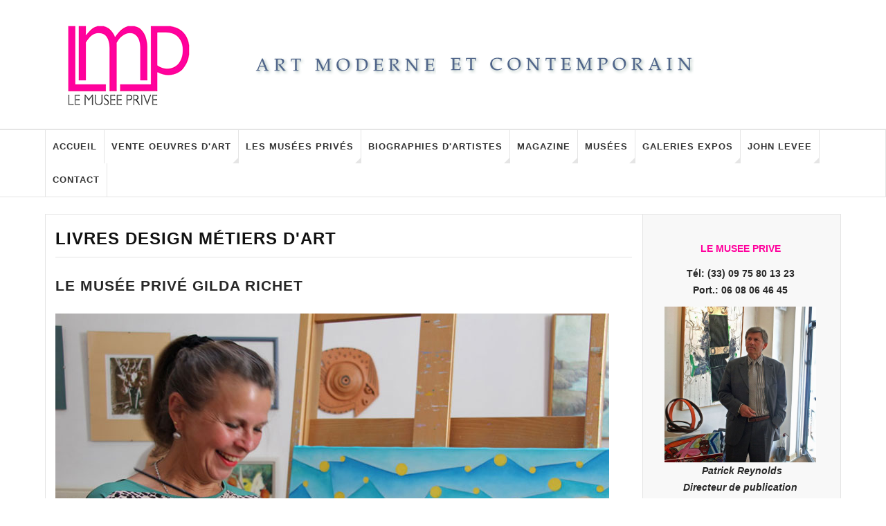

--- FILE ---
content_type: text/html; charset=utf-8
request_url: https://www.le-musee-prive.com/livres-et-manuscrits/livres-design-metiers-d-art/230-musees-prives/gilda-richet.html
body_size: 13891
content:

<!DOCTYPE html>
<html prefix="og: http://ogp.me/ns#" lang="fr-fr" dir="ltr"
	  class='com_content view-category itemid-297 j37 mm-hover cat-blue'>

<head>
	<base href="https://www.le-musee-prive.com/livres-et-manuscrits/livres-design-metiers-d-art/230-musees-prives/gilda-richet.html" />
	<meta http-equiv="content-type" content="text/html; charset=utf-8" />
	<meta name="keywords" content="Gilda Richet" />
	<meta name="description" content="Gilda Richet" />
	<title>Livres design métiers d'art</title>
	<link href="/livres-et-manuscrits/livres-design-metiers-d-art/230-musees-prives/gilda-richet.feed?type=rss" rel="alternate" type="application/rss+xml" title="RSS 2.0" />
	<link href="/livres-et-manuscrits/livres-design-metiers-d-art/230-musees-prives/gilda-richet.feed?type=atom" rel="alternate" type="application/atom+xml" title="Atom 1.0" />
	<link href="/templates/ja_teline_v/favicon.ico" rel="shortcut icon" type="image/vnd.microsoft.icon" />
	<link href="/templates/ja_teline_v/local/css/themes/2/bootstrap.css" rel="stylesheet" type="text/css" />
	<link href="/plugins/system/imagesizer/lbscripts/lightbox2/lightbox.css" rel="stylesheet" type="text/css" media="all" />
	<link href="/templates/system/css/system.css" rel="stylesheet" type="text/css" />
	<link href="/templates/ja_teline_v/local/css/themes/2/legacy-grid.css" rel="stylesheet" type="text/css" />
	<link href="/plugins/system/t3/base-bs3/fonts/font-awesome/css/font-awesome.min.css" rel="stylesheet" type="text/css" />
	<link href="/templates/ja_teline_v/local/css/themes/2/template.css" rel="stylesheet" type="text/css" />
	<link href="/templates/ja_teline_v/local/css/themes/2/megamenu.css" rel="stylesheet" type="text/css" />
	<link href="/templates/ja_teline_v/local/css/themes/2/off-canvas.css" rel="stylesheet" type="text/css" />
	<link href="/templates/ja_teline_v/fonts/font-awesome/css/font-awesome.min.css" rel="stylesheet" type="text/css" />
	<style type="text/css">
.container {width: 1150px !important;} .t3-wrapper, .wrap {min-width: 1150px !important;}
	</style>
	<script type="application/json" class="joomla-script-options new">{"system.paths":{"root":"","base":""}}</script>
	<script src="/media/jui/js/jquery.min.js?bcda4fdfc7c693d271cf185755c214d8" type="text/javascript"></script>
	<script src="/media/jui/js/jquery-noconflict.js?bcda4fdfc7c693d271cf185755c214d8" type="text/javascript"></script>
	<script src="/media/jui/js/jquery-migrate.min.js?bcda4fdfc7c693d271cf185755c214d8" type="text/javascript"></script>
	<script src="/media/k2/assets/js/k2.frontend.js?v=2.9.0&amp;sitepath=/" type="text/javascript"></script>
	<script src="/plugins/system/imagesizer/lbscripts/lightbox2/lightbox.min.js" type="text/javascript"></script>
	<script src="/media/system/js/caption.js?bcda4fdfc7c693d271cf185755c214d8" type="text/javascript"></script>
	<script src="/plugins/system/t3/base-bs3/bootstrap/js/bootstrap.js?bcda4fdfc7c693d271cf185755c214d8" type="text/javascript"></script>
	<script src="/media/system/js/mootools-core.js?bcda4fdfc7c693d271cf185755c214d8" type="text/javascript"></script>
	<script src="/media/system/js/core.js?bcda4fdfc7c693d271cf185755c214d8" type="text/javascript"></script>
	<script src="/plugins/system/t3/base-bs3/js/jquery.tap.min.js" type="text/javascript"></script>
	<script src="/plugins/system/t3/base-bs3/js/off-canvas.js" type="text/javascript"></script>
	<script src="/plugins/system/t3/base-bs3/js/script.js" type="text/javascript"></script>
	<script src="/plugins/system/t3/base-bs3/js/menu.js" type="text/javascript"></script>
	<script src="/t3-assets/js/js-9e50a.js?t=152" type="text/javascript"></script>
	<script type="text/javascript">
jQuery(window).on('load',  function() {
				new JCaption('img.caption');
			});jQuery(function($){ $(".hasTooltip").tooltip({"html": true,"container": "body"}); });
	var ja_base_uri = "";

	</script>

	
<!-- META FOR IOS & HANDHELD -->
<meta name="HandheldFriendly" content="true"/>
<meta name="apple-mobile-web-app-capable" content="YES"/>
<!-- //META FOR IOS & HANDHELD -->



<!-- GOOGLE FONTS -->
<link href='http://fonts.googleapis.com/css?family=Roboto:400,400italic,300,300italic,700,700italic' rel='stylesheet' type='text/css'>
<link href='http://fonts.googleapis.com/css?family=Roboto+Slab:400,300,700' rel='stylesheet' type='text/css'>
<link href='http://fonts.googleapis.com/css?family=Roboto+Condensed:700,400' rel='stylesheet' type='text/css'>
<!--//GOOGLE FONTS -->


<!-- Le HTML5 shim and media query for IE8 support -->
<!--[if lt IE 9]>
<script src="//html5shim.googlecode.com/svn/trunk/html5.js"></script>
<script type="text/javascript" src="/plugins/system/t3/base-bs3/js/respond.min.js"></script>
<![endif]-->

<!-- You can add Google Analytics here or use T3 Injection feature -->
<!-- Go to www.addthis.com/dashboard to customize your tools -->
<!--[if (!IE 8)&(!IE 9)]> -->
<s-cript type="text/j-avascript" src="//s7.addthis.com/js/300/addthis_widget.js#pubid=ra-548fde827970ba6d" async="async"></script>
<!-- <![endif]-->
</head>

<body>

<div class="t3-wrapper"> <!-- Need this wrapper for off-canvas menu. Remove if you don't use of-canvas -->

  
  
  
<!-- HEADER -->
<header id="t3-header" class="t3-header">
	<div class="container">
		<div class="row">

			<div class="header-left col-xs-5">

				<!-- OFF CANVAS TOGGLE -->
				
<button class="btn btn-default off-canvas-toggle" type="button" data-pos="left" data-nav="#t3-off-canvas" data-effect="off-canvas-effect-4">
  <i class="fa fa-bars"></i>
</button>

<div id="t3-off-canvas" class="t3-off-canvas">

  <div class="t3-off-canvas-header">
    <h2 class="t3-off-canvas-header-title">Sidebar</h2>
    <button type="button" class="close" data-dismiss="modal" aria-hidden="true">&times;</button>
  </div>

  <div class="t3-off-canvas-body">
    <div class="t3-module module " id="Mod216"><div class="module-inner"><div class="module-ct"><ul class="nav  nav-pills nav-stacked ">
<li class="item-257"><a href="/echange-de-liens.html" >Echange de liens </a></li><li class="item-263"><a href="/plan-du-site.html" >Plan du site</a></li></ul>
</div></div></div><div class="t3-module module " id="Mod217"><div class="module-inner"><h3 class="module-title "><span>Les Musées Privés - Magazine menu</span></h3><div class="module-ct"><ul class="nav  nav-pills nav-stacked ">
<li class="item-279"><a class="nav-icon nav-magazine" href="/" >Accueil </a></li><li class="item-321 deeper dropdown parent"><a class="dropdown-toggle" href="/vente-oeuvres-art.html" title="Vente d'art à Paris "  data-toggle="dropdown">Vente oeuvres d'art<em class="caret"></em></a><ul class="dropdown-menu"><li class="item-323"><a href="/vente-oeuvres-art/paris-art-contemporain.html" title="Vente d'Art Contemporain" >Art Contemporain après 1945 </a></li><li class="item-438"><a href="/vente-oeuvres-art/vente-oeuvres-de-john-levee.html" title="Vente oeuvres de John Levee" >Vente oeuvres de John Levee</a></li><li class="item-454"><a href="/vente-oeuvres-art/vente-oeuvres-de-gully.html" title="Vente oeuvres de Gully" >Vente oeuvres de Gully</a></li><li class="item-456"><a href="/vente-oeuvres-art/vente-oeuvres-de-bernard-sabri.html" title="Vente oeuvres de Bernard Sabri" >Vente oeuvres de Bernard Sabri</a></li><li class="item-395"><a href="/vente-oeuvres-art/annonces-art-culture-paris.html" title="Annonces art et culture" >Annonces art et culture</a></li><li class="item-324"><a href="/vente-oeuvres-art/art-impressionniste-paris.html" title="Art Moderne et Impressionniste" >Art Moderne - Impressionniste</a></li><li class="item-325"><a href="/vente-oeuvres-art/art-latino-americain.html" >Art Latino-Américain</a></li><li class="item-326"><a href="/vente-oeuvres-art/estampes-lithographies-paris.html" >Estampes et lithographies</a></li><li class="item-327"><a href="/vente-oeuvres-art/tableaux-dessins-anciens-paris.html" >Tableaux dessins anciens</a></li><li class="item-328"><a href="/vente-oeuvres-art/art-erotisme-paris.html" >Art curiosa et érotisme</a></li><li class="item-329"><a href="/vente-oeuvres-art/caricatures-originaux-bd-paris.html" >Caricatures et originaux BD</a></li><li class="item-330"><a href="/vente-oeuvres-art/affiches-de-collection-paris.html" >Affiches de collection </a></li><li class="item-333"><a href="/vente-oeuvres-art/photo-contemporaine-paris.html" >Photo contemporaine</a></li><li class="item-334"><a href="/vente-oeuvres-art/photos-anciennes-paris.html" >Photographies anciennes</a></li><li class="item-335"><a href="/vente-oeuvres-art/sculptures-paris.html" >Sculptures </a></li><li class="item-336"><a href="/vente-oeuvres-art/art-contemporain-talents.html" >Talents Art Contemporain</a></li></ul></li><li class="item-108"><a href="/les-musees-prives.html" title="Les Musées Privés" >Les Musées Privés</a></li><li class="item-142"><a href="/biographie-artiste.html" title="biographies d'artistes" >Biographies d'artistes</a></li><li class="item-270 deeper dropdown parent"><a class="nav-icon nav-magazine dropdown-toggle" href="/magazine-art-contemporain.html"  data-toggle="dropdown">Magazine<em class="caret"></em></a><ul class="dropdown-menu"><li class="item-341"><a href="/magazine-art-contemporain/services-2.html" title="Vente Art Moderne et Contemporain. Services." >Services</a></li><li class="item-342"><a href="/magazine-art-contemporain/juridique-fiscal.html" title="Juridique et Fiscal" >Juridique et Fiscal </a></li><li class="item-343"><a href="/magazine-art-contemporain/salons-foires-art-2.html" >Salons et Foires</a></li><li class="item-344"><a href="/magazine-art-contemporain/ventes-aux-encheres-2.html" >Ventes aux enchères</a></li><li class="item-345"><a href="/magazine-art-contemporain/experts-catalogues-raisonnes.html" >Experts et Catalogues Raisonnés</a></li><li class="item-346"><a href="/magazine-art-contemporain/ecrits-sur-art.html" title="Ecrits sur l'art" >Ecrits sur l'art</a></li><li class="item-360"><a href="/magazine-art-contemporain/design.html" title="Design" >Design</a></li><li class="item-347"><a href="/magazine-art-contemporain/art-cinema.html" title="Art et Cinéma I Les meilleurs films récents au Cinéma " >Art et Cinéma</a></li><li class="item-390"><a href="/magazine-art-contemporain/coup-de-coeur-publicitaire.html" title="coup de coeur publicitaire" >Coup de coeur publicitaire</a></li></ul></li><li class="item-144"><a href="/musees-actualite.html" title="MUSEES D'ART - FONDATIONS - INSTITUTIONS" >Musées</a></li><li class="item-145"><a href="/expositions-art.html" title="Exposition d'art et Galeries - Paris - France -  Le monde" >Galeries Expos</a></li><li class="item-147"><a href="/catalogue-raisonne-john-levee.html" >John Levee </a></li><li class="item-339"><a class="nav-icon nav-magazine" href="/contact-musee-prive.html" >Contact</a></li></ul>
</div></div></div>
  </div>

</div>
				<!-- // OFF CANVAS TOGGLE -->

				<!-- LOGO -->
				<div class="logo">
					<div class="logo-image logo-control">
						<a href="/" title="Le Musée Privé">
															<img class="logo-img" src="/images/stories/mw_header_t.png" alt="Le Musée Privé" />
																						<img class="logo-img-sm" src="/images/stories/les-musees-prives-vente-art-sm.jpg" alt="Le Musée Privé" />
														<span>Le Musée Privé</span>
						</a>
						<small class="site-slogan">art contemporain</small>
					</div>
				</div>
				<!-- //LOGO -->

			</div>

			<!-- HEADER RIGHT -->
			<div class="header-right col-xs-7">
				<div class="header-right-inner">

					<div class="col trending ">
						
					</div>

					
                  
                  
                  
                  
                  

					
				</div>
			</div>
			<!-- // HEADER RIGHT -->

		</div>
	</div>
</header>
<!-- // HEADER -->

  
<!-- MAIN NAVIGATION -->
<nav id="t3-mainnav" class="wrap navbar navbar-default t3-mainnav">
	<div class="container">

		<!-- Brand and toggle get grouped for better mobile display -->
		<div class="navbar-header">
					</div>

		
		<div class="t3-navbar navbar-collapse collapse">
			<div  class="t3-megamenu" >
<ul class="nav navbar-nav level0">
<li  data-id="279" data-level="1">
<a class="nav-icon nav-magazine" href="/"   data-target="#">Accueil  </a>

</li>
<li class="dropdown mega" data-id="321" data-level="1">
<a class=" dropdown-toggle" href="/vente-oeuvres-art.html"  title="Vente d'art à Paris "   data-target="#" data-toggle="dropdown">Vente oeuvres d'art <em class="caret"></em></a>

<div class="nav-child dropdown-menu mega-dropdown-menu"  ><div class="mega-dropdown-inner">
<div class="row">
<div class="col-xs-12 mega-col-nav" data-width="12"><div class="mega-inner">
<ul class="mega-nav level1">
<li  data-id="323" data-level="2">
<a class="" href="/vente-oeuvres-art/paris-art-contemporain.html"  title="Vente d'Art Contemporain"   data-target="#">Art Contemporain après 1945  </a>

</li>
<li  data-id="438" data-level="2">
<a class="" href="/vente-oeuvres-art/vente-oeuvres-de-john-levee.html"  title="Vente oeuvres de John Levee"   data-target="#">Vente oeuvres de John Levee </a>

</li>
<li  data-id="454" data-level="2">
<a class="" href="/vente-oeuvres-art/vente-oeuvres-de-gully.html"  title="Vente oeuvres de Gully"   data-target="#">Vente oeuvres de Gully </a>

</li>
<li  data-id="456" data-level="2">
<a class="" href="/vente-oeuvres-art/vente-oeuvres-de-bernard-sabri.html"  title="Vente oeuvres de Bernard Sabri"   data-target="#">Vente oeuvres de Bernard Sabri </a>

</li>
<li  data-id="395" data-level="2">
<a class="" href="/vente-oeuvres-art/annonces-art-culture-paris.html"  title="Annonces art et culture"   data-target="#">Annonces art et culture </a>

</li>
<li  data-id="324" data-level="2">
<a class="" href="/vente-oeuvres-art/art-impressionniste-paris.html"  title="Art Moderne et Impressionniste"   data-target="#">Art Moderne - Impressionniste </a>

</li>
<li  data-id="325" data-level="2">
<a class="" href="/vente-oeuvres-art/art-latino-americain.html"   data-target="#">Art Latino-Américain </a>

</li>
<li  data-id="326" data-level="2">
<a class="" href="/vente-oeuvres-art/estampes-lithographies-paris.html"   data-target="#">Estampes et lithographies </a>

</li>
<li  data-id="327" data-level="2">
<a class="" href="/vente-oeuvres-art/tableaux-dessins-anciens-paris.html"   data-target="#">Tableaux dessins anciens </a>

</li>
<li  data-id="328" data-level="2">
<a class="" href="/vente-oeuvres-art/art-erotisme-paris.html"   data-target="#">Art curiosa et érotisme </a>

</li>
<li  data-id="329" data-level="2">
<a class="" href="/vente-oeuvres-art/caricatures-originaux-bd-paris.html"   data-target="#">Caricatures et originaux BD </a>

</li>
<li  data-id="330" data-level="2">
<a class="" href="/vente-oeuvres-art/affiches-de-collection-paris.html"   data-target="#">Affiches de collection  </a>

</li>
<li  data-id="333" data-level="2">
<a class="" href="/vente-oeuvres-art/photo-contemporaine-paris.html"   data-target="#">Photo contemporaine </a>

</li>
<li  data-id="334" data-level="2">
<a class="" href="/vente-oeuvres-art/photos-anciennes-paris.html"   data-target="#">Photographies anciennes </a>

</li>
<li  data-id="335" data-level="2">
<a class="" href="/vente-oeuvres-art/sculptures-paris.html"   data-target="#">Sculptures  </a>

</li>
<li  data-id="336" data-level="2">
<a class="" href="/vente-oeuvres-art/art-contemporain-talents.html"   data-target="#">Talents Art Contemporain </a>

</li>
</ul>
</div></div>
</div>
</div></div>
</li>
<li class="dropdown mega mega-align-justify sub-hidden-collapse" data-id="108" data-level="1" data-alignsub="justify" data-hidewcol="1">
<a class=" dropdown-toggle" href="/les-musees-prives.html"  title="Les Musées Privés"   data-target="#" data-toggle="dropdown">Les Musées Privés <em class="caret"></em></a>

<div class="nav-child dropdown-menu mega-dropdown-menu col-xs-12"  ><div class="mega-dropdown-inner">
<div class="row">
<div class="col-xs-2 mega-col-module mega-left" data-width="2" data-position="142" data-class="mega-left"><div class="mega-inner">
<div class="t3-module module " id="Mod142"><div class="module-inner"><h3 class="module-title "><span>Artistes contemporains</span></h3><div class="module-ct"><ul class="categories-module">
	<li > 		<h4>
		<a href="/livres-et-manuscrits/livres-design-metiers-d-art/273-musees-prives/frederic-zuzek.html">
		Frederic Zuzek					</a>
   		</h4>

					</li>
	<li > 		<h4>
		<a href="/livres-et-manuscrits/livres-design-metiers-d-art/271-musees-prives/binta-djimera-arts_goud.html">
		Binta Djimera					</a>
   		</h4>

					</li>
	<li > 		<h4>
		<a href="/livres-et-manuscrits/livres-design-metiers-d-art/224-musees-prives/aude-allonville.html">
		Aude Allonville					</a>
   		</h4>

					</li>
	<li  class="active"> 		<h4>
		<a href="/livres-et-manuscrits/livres-design-metiers-d-art/230-musees-prives/gilda-richet.html">
		Gilda Richet					</a>
   		</h4>

					</li>
	<li > 		<h4>
		<a href="/livres-et-manuscrits/livres-design-metiers-d-art/228-musees-prives/monique-hoilly-andurand.html">
		 Monique Hoilly-Andurand					</a>
   		</h4>

					</li>
	<li > 		<h4>
		<a href="/livres-et-manuscrits/livres-design-metiers-d-art/252-musees-prives/oleg-goudcoff.html">
		Oleg Goudcoff 					</a>
   		</h4>

					</li>
	<li > 		<h4>
		<a href="/livres-et-manuscrits/livres-design-metiers-d-art/255-musees-prives/zoe-b.html">
		Zoe B					</a>
   		</h4>

					</li>
	<li > 		<h4>
		<a href="/livres-et-manuscrits/livres-design-metiers-d-art/250-musees-prives/alexandra-breznay.html">
		Alexandra Breznay					</a>
   		</h4>

					</li>
	<li > 		<h4>
		<a href="/livres-et-manuscrits/livres-design-metiers-d-art/226-musees-prives/kim-kimberly.html">
		Kim Kimberly					</a>
   		</h4>

					</li>
	<li > 		<h4>
		<a href="/livres-et-manuscrits/livres-design-metiers-d-art/216-musees-prives/iga-gielniewski.html">
		Iga Gielniewski					</a>
   		</h4>

					</li>
	<li > 		<h4>
		<a href="/livres-et-manuscrits/livres-design-metiers-d-art/36-musees-prives/lionel-sourisseau.html">
		 Lionel Sourisseau					</a>
   		</h4>

					</li>
	<li > 		<h4>
		<a href="/livres-et-manuscrits/livres-design-metiers-d-art/217-musees-prives/stephane-fradet-mounier.html">
		Stéphane Fradet-Mounier					</a>
   		</h4>

					</li>
	<li > 		<h4>
		<a href="/livres-et-manuscrits/livres-design-metiers-d-art/266-musees-prives/michel-reynolds.html">
		Michel Reynolds					</a>
   		</h4>

					</li>
	<li > 		<h4>
		<a href="/livres-et-manuscrits/livres-design-metiers-d-art/249-musees-prives/cyril-boissier.html">
		Cyril Boissier					</a>
   		</h4>

					</li>
	<li > 		<h4>
		<a href="/livres-et-manuscrits/livres-design-metiers-d-art/256-musees-prives/beatrice-donneley.html">
		Beatrice Donneley					</a>
   		</h4>

					</li>
	<li > 		<h4>
		<a href="/livres-et-manuscrits/livres-design-metiers-d-art/220-musees-prives/gugli-laurent.html">
		Gugli Laurent					</a>
   		</h4>

					</li>
	<li > 		<h4>
		<a href="/livres-et-manuscrits/livres-design-metiers-d-art/221-musees-prives/lia-de-fontenelle.html">
		Lia de Fontenelle 					</a>
   		</h4>

					</li>
	<li > 		<h4>
		<a href="/livres-et-manuscrits/livres-design-metiers-d-art/225-musees-prives/sebastien-lecca.html">
		Sébastien Lecca					</a>
   		</h4>

					</li>
	<li > 		<h4>
		<a href="/livres-et-manuscrits/livres-design-metiers-d-art/267-musees-prives/le-goareguer.html">
		Le Goareguer					</a>
   		</h4>

					</li>
	<li > 		<h4>
		<a href="/livres-et-manuscrits/livres-design-metiers-d-art/260-musees-prives/gully.html">
		Gully					</a>
   		</h4>

					</li>
	<li > 		<h4>
		<a href="/livres-et-manuscrits/livres-design-metiers-d-art/262-musees-prives/oxana-moiseeva.html">
		Oxana Moiseeva					</a>
   		</h4>

					</li>
	<li > 		<h4>
		<a href="/livres-et-manuscrits/livres-design-metiers-d-art/227-musees-prives/francoise-quillien.html">
		Françoise Quillien					</a>
   		</h4>

					</li>
	<li > 		<h4>
		<a href="/livres-et-manuscrits/livres-design-metiers-d-art/244-musees-prives/oscar-jadue-lama.html">
		Oscar Jadue Lama					</a>
   		</h4>

					</li>
	<li > 		<h4>
		<a href="/livres-et-manuscrits/livres-design-metiers-d-art/259-musees-prives/diane-sloor.html">
		Diane Sloor					</a>
   		</h4>

					</li>
	<li > 		<h4>
		<a href="/livres-et-manuscrits/livres-design-metiers-d-art/213-musees-prives/ma-qun.html">
		Ma Qun 					</a>
   		</h4>

					</li>
	<li > 		<h4>
		<a href="/livres-et-manuscrits/livres-design-metiers-d-art/269-musees-prives/carlos-arriagada.html">
		Carlos Arriagada					</a>
   		</h4>

					</li>
	<li > 		<h4>
		<a href="/livres-et-manuscrits/livres-design-metiers-d-art/253-musees-prives/benoît-gilmas.html">
		Benoît Gilmas					</a>
   		</h4>

					</li>
	<li > 		<h4>
		<a href="/livres-et-manuscrits/livres-design-metiers-d-art/222-musees-prives/bernard-sabri.html">
		Bernard Sabri					</a>
   		</h4>

					</li>
</ul>
</div></div></div>
</div></div>
<div class="col-xs-10 mega-col-module mega-right" data-width="10" data-position="145" data-class="mega-right"><div class="mega-inner">
<div class="t3-module module " id="Mod145"><div class="module-inner"><h3 class="module-title "><span>Artistes Les Musées Privés</span></h3><div class="module-ct"><div class="section-inner ">

    <div class="category-module magazine-links">
        <ul class="item-list grid-view">
                            <li class="item">
                    <div class="magazine-item link-item" itemscope itemtype="http://schema.org/Article">
	<div class="col col-media">
		<div class="pull-left item-image" itemprop="image">

      <a href="/livres-et-manuscrits/livres-design-metiers-d-art/271-musees-prives/binta-djimera-arts_goud/3243-le-musee-prive-arts-goud.html" itemprop="url">
  	   <img  src="/media/jact/small/images/stories/musee_artistes/binta_djimera/binta_goud_portrait_m.jpg" alt="" itemprop="thumbnailUrl"/>
      </a>
  </div>
	</div>

	<div class="col col-content">
		
		
			<div class="article-title">

							<h3 itemprop="name">
											<a href="/livres-et-manuscrits/livres-design-metiers-d-art/271-musees-prives/binta-djimera-arts_goud/3243-le-musee-prive-arts-goud.html" itemprop="url">
						LE MUSEE PRIVE ARTS_GOUD</a>
									</h3>
			
											</div>
	
			</div>
</div>                </li>
                            <li class="item">
                    <div class="magazine-item link-item" itemscope itemtype="http://schema.org/Article">
	<div class="col col-media">
		<div class="pull-left item-image" itemprop="image">

      <a href="/livres-et-manuscrits/livres-design-metiers-d-art/269-musees-prives/carlos-arriagada/3145-le-musee-prive-carlos-arriagada.html" itemprop="url">
  	   <img  src="/media/jact/small/images/stories/musee_artistes/arriagada/portrait_c_arriagada2.jpg" alt="" itemprop="thumbnailUrl"/>
      </a>
  </div>
	</div>

	<div class="col col-content">
		
		
			<div class="article-title">

							<h3 itemprop="name">
											<a href="/livres-et-manuscrits/livres-design-metiers-d-art/269-musees-prives/carlos-arriagada/3145-le-musee-prive-carlos-arriagada.html" itemprop="url">
						Le Musée Privé Carlos Arriagada</a>
									</h3>
			
											</div>
	
			</div>
</div>                </li>
                            <li class="item">
                    <div class="magazine-item link-item" itemscope itemtype="http://schema.org/Article">
	<div class="col col-media">
		<div class="pull-left item-image" itemprop="image">

      <a href="/livres-et-manuscrits/livres-design-metiers-d-art/266-musees-prives/michel-reynolds/2613-le-musee-prive-michel-reynolds.html" itemprop="url">
  	   <img  src="/media/jact/small/images/stories/musee_artistes/michel_reynolds/m_reynolds_portrait_dpp_51.jpg" alt="" itemprop="thumbnailUrl"/>
      </a>
  </div>
	</div>

	<div class="col col-content">
		
		
			<div class="article-title">

							<h3 itemprop="name">
											<a href="/livres-et-manuscrits/livres-design-metiers-d-art/266-musees-prives/michel-reynolds/2613-le-musee-prive-michel-reynolds.html" itemprop="url">
						Le Musée Privé Michel Reynolds</a>
									</h3>
			
											</div>
	
			</div>
</div>                </li>
                            <li class="item">
                    <div class="magazine-item link-item" itemscope itemtype="http://schema.org/Article">
	<div class="col col-media">
		<div class="pull-left item-image" itemprop="image">

      <a href="/livres-et-manuscrits/livres-design-metiers-d-art/262-musees-prives/oxana-moiseeva/2558-le-musee-prive-oxana-moiseeva.html" itemprop="url">
  	   <img  src="/media/jact/small/images/stories/musee_artistes/oxana_moiseeva/oxana_moiseeva_portrait3h.jpg" alt="" itemprop="thumbnailUrl"/>
      </a>
  </div>
	</div>

	<div class="col col-content">
		
		
			<div class="article-title">

							<h3 itemprop="name">
											<a href="/livres-et-manuscrits/livres-design-metiers-d-art/262-musees-prives/oxana-moiseeva/2558-le-musee-prive-oxana-moiseeva.html" itemprop="url">
						Le Musée Privé Oxana Moiseeva</a>
									</h3>
			
											</div>
	
			</div>
</div>                </li>
                            <li class="item">
                    <div class="magazine-item link-item" itemscope itemtype="http://schema.org/Article">
	<div class="col col-media">
		<div class="pull-left item-image" itemprop="image">

      <a href="/livres-et-manuscrits/livres-design-metiers-d-art/224-musees-prives/aude-allonville/3420-le-musee-prive-aude-allonville.html" itemprop="url">
  	   <img  src="/media/jact/small/images/stories/musee_artistes/allonville/allonville_les_filles_h.jpg" alt="Art contemporain - Aude Allonville" itemprop="thumbnailUrl"/>
      </a>
  </div>
	</div>

	<div class="col col-content">
		
		
			<div class="article-title">

							<h3 itemprop="name">
											<a href="/livres-et-manuscrits/livres-design-metiers-d-art/224-musees-prives/aude-allonville/3420-le-musee-prive-aude-allonville.html" itemprop="url">
						Le Musée Privé Aude Allonville</a>
									</h3>
			
											</div>
	
			</div>
</div>                </li>
                            <li class="item">
                    <div class="magazine-item link-item" itemscope itemtype="http://schema.org/Article">
	<div class="col col-media">
		<div class="pull-left item-image" itemprop="image">

      <a href="/livres-et-manuscrits/livres-design-metiers-d-art/244-musees-prives/oscar-jadue-lama/1631-le-musée-privé-oscar-jadue-lama.html" itemprop="url">
  	   <img  src="/media/jact/small/images/stories/artistes/jadue_lama/jadue_lama_4347h.jpg" alt="Oscar Jadue Lama - peintre contemporain" itemprop="thumbnailUrl"/>
      </a>
  </div>
	</div>

	<div class="col col-content">
		
		
			<div class="article-title">

							<h3 itemprop="name">
											<a href="/livres-et-manuscrits/livres-design-metiers-d-art/244-musees-prives/oscar-jadue-lama/1631-le-musée-privé-oscar-jadue-lama.html" itemprop="url">
						Le Musée Privé Oscar Jadue Lama</a>
									</h3>
			
											</div>
	
			</div>
</div>                </li>
                            <li class="item">
                    <div class="magazine-item link-item" itemscope itemtype="http://schema.org/Article">
	<div class="col col-media">
		<div class="pull-left item-image" itemprop="image">

      <a href="/livres-et-manuscrits/livres-design-metiers-d-art/273-musees-prives/frederic-zuzek/3294-le-musee-prive-frederic-zuzek.html" itemprop="url">
  	   <img  src="/media/jact/small/images/stories/musee_artistes/frederic_zuzek/fred_zuzek_portrait3.jpg" alt="" itemprop="thumbnailUrl"/>
      </a>
  </div>
	</div>

	<div class="col col-content">
		
		
			<div class="article-title">

							<h3 itemprop="name">
											<a href="/livres-et-manuscrits/livres-design-metiers-d-art/273-musees-prives/frederic-zuzek/3294-le-musee-prive-frederic-zuzek.html" itemprop="url">
						LE MUSEE PRIVE FREDERIC ZUZEK</a>
									</h3>
			
											</div>
	
			</div>
</div>                </li>
                            <li class="item">
                    <div class="magazine-item link-item" itemscope itemtype="http://schema.org/Article">
	<div class="col col-media">
		<div class="pull-left item-image" itemprop="image">

      <a href="/livres-et-manuscrits/livres-design-metiers-d-art/267-musees-prives/le-goareguer/2697-le-musee-prive-herve-le-goareguer.html" itemprop="url">
  	   <img  src="/media/jact/small/images/stories/musee_artistes/herve_le_goareguer/le_goareguer_portr_h.jpg" alt="" itemprop="thumbnailUrl"/>
      </a>
  </div>
	</div>

	<div class="col col-content">
		
		
			<div class="article-title">

							<h3 itemprop="name">
											<a href="/livres-et-manuscrits/livres-design-metiers-d-art/267-musees-prives/le-goareguer/2697-le-musee-prive-herve-le-goareguer.html" itemprop="url">
						LE MUSEE PRIVE HERVE LE GOAREGUER</a>
									</h3>
			
											</div>
	
			</div>
</div>                </li>
                            <li class="item">
                    <div class="magazine-item link-item" itemscope itemtype="http://schema.org/Article">
	<div class="col col-media">
		<div class="pull-left item-image" itemprop="image">

      <a href="/livres-et-manuscrits/livres-design-metiers-d-art/260-musees-prives/gully/2373-le-musee-prive-gully.html" itemprop="url">
  	   <img  src="/media/jact/small/images/stories/musee_artistes/gully/gully_esc_picasso2h.jpg" alt="" itemprop="thumbnailUrl"/>
      </a>
  </div>
	</div>

	<div class="col col-content">
		
		
			<div class="article-title">

							<h3 itemprop="name">
											<a href="/livres-et-manuscrits/livres-design-metiers-d-art/260-musees-prives/gully/2373-le-musee-prive-gully.html" itemprop="url">
						LE MUSEE PRIVE GULLY</a>
									</h3>
			
											</div>
	
			</div>
</div>                </li>
                            <li class="item">
                    <div class="magazine-item link-item" itemscope itemtype="http://schema.org/Article">
	<div class="col col-media">
		<div class="pull-left item-image" itemprop="image">

      <a href="/livres-et-manuscrits/livres-design-metiers-d-art/259-musees-prives/diane-sloor/2350-le-musee-prive-diane-sloor.html" itemprop="url">
  	   <img  src="/media/jact/small/images/stories/musee_artistes/diane_sloor/sloor_les_pictos.jpg" alt="" itemprop="thumbnailUrl"/>
      </a>
  </div>
	</div>

	<div class="col col-content">
		
		
			<div class="article-title">

							<h3 itemprop="name">
											<a href="/livres-et-manuscrits/livres-design-metiers-d-art/259-musees-prives/diane-sloor/2350-le-musee-prive-diane-sloor.html" itemprop="url">
						Le Musée Privé Diane Sloor</a>
									</h3>
			
											</div>
	
			</div>
</div>                </li>
                            <li class="item">
                    <div class="magazine-item link-item" itemscope itemtype="http://schema.org/Article">
	<div class="col col-media">
		<div class="pull-left item-image" itemprop="image">

      <a href="/livres-et-manuscrits/livres-design-metiers-d-art/252-musees-prives/oleg-goudcoff/2186-le-musee-prive-oleg-goudcoff-1926-2015.html" itemprop="url">
  	   <img  src="/media/jact/small/images/stories/artistes/oleg_goudcoff/goudcoff2004_114x146.jpg" alt="" itemprop="thumbnailUrl"/>
      </a>
  </div>
	</div>

	<div class="col col-content">
		
		
			<div class="article-title">

							<h3 itemprop="name">
											<a href="/livres-et-manuscrits/livres-design-metiers-d-art/252-musees-prives/oleg-goudcoff/2186-le-musee-prive-oleg-goudcoff-1926-2015.html" itemprop="url">
						Le Musée Privé Oleg Goudcoff (1926-2015)</a>
									</h3>
			
											</div>
	
			</div>
</div>                </li>
                            <li class="item">
                    <div class="magazine-item link-item" itemscope itemtype="http://schema.org/Article">
	<div class="col col-media">
		<div class="pull-left item-image" itemprop="image">

      <a href="/livres-et-manuscrits/livres-design-metiers-d-art/250-musees-prives/alexandra-breznay/1671-le-musee-prive-alexandra-breznay.html" itemprop="url">
  	   <img  src="/media/jact/small/images/stories/photographes/alexandra_breznay/photo_alexandra_breznay.jpg" alt="" itemprop="thumbnailUrl"/>
      </a>
  </div>
	</div>

	<div class="col col-content">
		
		
			<div class="article-title">

							<h3 itemprop="name">
											<a href="/livres-et-manuscrits/livres-design-metiers-d-art/250-musees-prives/alexandra-breznay/1671-le-musee-prive-alexandra-breznay.html" itemprop="url">
						Le Musée Privé Alexandra Breznay</a>
									</h3>
			
											</div>
	
			</div>
</div>                </li>
                            <li class="item">
                    <div class="magazine-item link-item" itemscope itemtype="http://schema.org/Article">
	<div class="col col-media">
		<div class="pull-left item-image" itemprop="image">

      <a href="/livres-et-manuscrits/livres-design-metiers-d-art/249-musees-prives/cyril-boissier/1850-le-musee-prive-cyril-boissier.html" itemprop="url">
  	   <img  src="/media/jact/small/images/stories/photographes/cyril_boissier/boissier_portrait.jpg" alt="" itemprop="thumbnailUrl"/>
      </a>
  </div>
	</div>

	<div class="col col-content">
		
		
			<div class="article-title">

							<h3 itemprop="name">
											<a href="/livres-et-manuscrits/livres-design-metiers-d-art/249-musees-prives/cyril-boissier/1850-le-musee-prive-cyril-boissier.html" itemprop="url">
						LE MUSEE PRIVE CYRIL BOISSIER</a>
									</h3>
			
											</div>
	
			</div>
</div>                </li>
                            <li class="item">
                    <div class="magazine-item link-item" itemscope itemtype="http://schema.org/Article">
	<div class="col col-media">
		<div class="pull-left item-image" itemprop="image">

      <a href="/livres-et-manuscrits/livres-design-metiers-d-art/36-musees-prives/lionel-sourisseau/352-le-musee-prive-lionel-sourisseau.html" itemprop="url">
  	   <img  src="/media/jact/small/images/stories/musee_artistes/sourisseau/ls2012_81x100_1140h.jpg" alt="Art contemporain - Lionel Sourisseau" itemprop="thumbnailUrl"/>
      </a>
  </div>
	</div>

	<div class="col col-content">
		
		
			<div class="article-title">

							<h3 itemprop="name">
											<a href="/livres-et-manuscrits/livres-design-metiers-d-art/36-musees-prives/lionel-sourisseau/352-le-musee-prive-lionel-sourisseau.html" itemprop="url">
						Le Musée Privé Lionel Sourisseau</a>
									</h3>
			
											</div>
	
			</div>
</div>                </li>
                            <li class="item">
                    <div class="magazine-item link-item" itemscope itemtype="http://schema.org/Article">
	<div class="col col-media">
		<div class="pull-left item-image" itemprop="image">

      <a href="/livres-et-manuscrits/livres-design-metiers-d-art/230-musees-prives/gilda-richet/325-le-musee-prive-gilda-richet.html" itemprop="url">
  	   <img  src="/media/jact/small/images/stories/musee_artistes/gilda_richet_2020/gilda_richet_portrait_0552h.jpg" alt="LE MUSEE PRIVE GILDA RICHET" itemprop="thumbnailUrl"/>
      </a>
  </div>
	</div>

	<div class="col col-content">
		
		
			<div class="article-title">

							<h3 itemprop="name">
											<a href="/livres-et-manuscrits/livres-design-metiers-d-art/230-musees-prives/gilda-richet/325-le-musee-prive-gilda-richet.html" itemprop="url">
						Le Musée Privé Gilda Richet</a>
									</h3>
			
											</div>
	
			</div>
</div>                </li>
                            <li class="item">
                    <div class="magazine-item link-item" itemscope itemtype="http://schema.org/Article">
	<div class="col col-media">
		<div class="pull-left item-image" itemprop="image">

      <a href="/livres-et-manuscrits/livres-design-metiers-d-art/228-musees-prives/monique-hoilly-andurand/328-le-musee-prive-monique-hoilly-andurand.html" itemprop="url">
  	   <img class="caption" title="Le Musée Privé Monique Hoilly-Andurand" src="/media/jact/small/images/stories/musee_artistes/andurand/andurand_d1m.jpg" alt="Le Musée Privé Monique Hoilly-Andurand" itemprop="thumbnailUrl"/>
      </a>
  </div>
	</div>

	<div class="col col-content">
		
		
			<div class="article-title">

							<h3 itemprop="name">
											<a href="/livres-et-manuscrits/livres-design-metiers-d-art/228-musees-prives/monique-hoilly-andurand/328-le-musee-prive-monique-hoilly-andurand.html" itemprop="url">
						Le Musée Privé Monique Hoilly-Andurand</a>
									</h3>
			
											</div>
	
			</div>
</div>                </li>
                            <li class="item">
                    <div class="magazine-item link-item" itemscope itemtype="http://schema.org/Article">
	<div class="col col-media">
		<div class="pull-left item-image" itemprop="image">

      <a href="/livres-et-manuscrits/livres-design-metiers-d-art/227-musees-prives/francoise-quillien/329-le-musee-prive-francoise-quillien.html" itemprop="url">
  	   <img class="caption" title="Francoise Quillien - art à Paris" src="/media/jact/small/images/stories/musee_artistes/quillien/quillien_memoire_80x80cp.jpg" alt="art à Paris - Francoise Quillien" itemprop="thumbnailUrl"/>
      </a>
  </div>
	</div>

	<div class="col col-content">
		
		
			<div class="article-title">

							<h3 itemprop="name">
											<a href="/livres-et-manuscrits/livres-design-metiers-d-art/227-musees-prives/francoise-quillien/329-le-musee-prive-francoise-quillien.html" itemprop="url">
						Le Musée Privé Françoise Quillien</a>
									</h3>
			
											</div>
	
			</div>
</div>                </li>
                            <li class="item">
                    <div class="magazine-item link-item" itemscope itemtype="http://schema.org/Article">
	<div class="col col-media">
		<div class="pull-left item-image" itemprop="image">

      <a href="/livres-et-manuscrits/livres-design-metiers-d-art/226-musees-prives/kim-kimberly/330-le-musee-prive-kim-kimberly.html" itemprop="url">
  	   <img  src="/media/jact/small/images/stories/musee_artistes/kimberly/kimberly_bad_dream.jpg" alt="Le Musée Privé Kim Kimberly" itemprop="thumbnailUrl"/>
      </a>
  </div>
	</div>

	<div class="col col-content">
		
		
			<div class="article-title">

							<h3 itemprop="name">
											<a href="/livres-et-manuscrits/livres-design-metiers-d-art/226-musees-prives/kim-kimberly/330-le-musee-prive-kim-kimberly.html" itemprop="url">
						Le Musée Privé - Kim Kimberly</a>
									</h3>
			
											</div>
	
			</div>
</div>                </li>
                            <li class="item">
                    <div class="magazine-item link-item" itemscope itemtype="http://schema.org/Article">
	<div class="col col-media">
		<div class="pull-left item-image" itemprop="image">

      <a href="/livres-et-manuscrits/livres-design-metiers-d-art/225-musees-prives/sebastien-lecca/520-le-musee-prive-sebastien-lecca.html" itemprop="url">
  	   <img  src="/media/jact/small/images/stories/artistes/lecca/lecca_bodega_h.jpg" alt="Art contemporain - Sébastien Lecca" itemprop="thumbnailUrl"/>
      </a>
  </div>
	</div>

	<div class="col col-content">
		
		
			<div class="article-title">

							<h3 itemprop="name">
											<a href="/livres-et-manuscrits/livres-design-metiers-d-art/225-musees-prives/sebastien-lecca/520-le-musee-prive-sebastien-lecca.html" itemprop="url">
						Le Musée Privé Sébastien Lecca</a>
									</h3>
			
											</div>
	
			</div>
</div>                </li>
                            <li class="item">
                    <div class="magazine-item link-item" itemscope itemtype="http://schema.org/Article">
	<div class="col col-media">
		<div class="pull-left item-image" itemprop="image">

      <a href="/livres-et-manuscrits/livres-design-metiers-d-art/222-musees-prives/bernard-sabri/522-le-musee-prive-bernard-sabri.html" itemprop="url">
  	   <img  src="/media/jact/small/images/stories/musee_artistes/bernardsabri/photos/5Beaubourg_4_9_78_pamA2W.jpg" alt="art à Paris - Bernard Sabri" itemprop="thumbnailUrl"/>
      </a>
  </div>
	</div>

	<div class="col col-content">
		
		
			<div class="article-title">

							<h3 itemprop="name">
											<a href="/livres-et-manuscrits/livres-design-metiers-d-art/222-musees-prives/bernard-sabri/522-le-musee-prive-bernard-sabri.html" itemprop="url">
						Le Musée Privé Bernard Sabri</a>
									</h3>
			
											</div>
	
			</div>
</div>                </li>
                            <li class="item">
                    <div class="magazine-item link-item" itemscope itemtype="http://schema.org/Article">
	<div class="col col-media">
		<div class="pull-left item-image" itemprop="image">

      <a href="/livres-et-manuscrits/livres-design-metiers-d-art/221-musees-prives/lia-de-fontenelle/530-le-musee-prive-lia-de-fontenelle.html" itemprop="url">
  	   <img  src="/media/jact/small/images/stories/musee_artistes/liadefontenelle/lia_portrait1m.jpg" alt="art à Paris - Lia de Fontenelle" itemprop="thumbnailUrl"/>
      </a>
  </div>
	</div>

	<div class="col col-content">
		
		
			<div class="article-title">

							<h3 itemprop="name">
											<a href="/livres-et-manuscrits/livres-design-metiers-d-art/221-musees-prives/lia-de-fontenelle/530-le-musee-prive-lia-de-fontenelle.html" itemprop="url">
						Le Musée Privé Lia de Fontenelle</a>
									</h3>
			
											</div>
	
			</div>
</div>                </li>
                            <li class="item">
                    <div class="magazine-item link-item" itemscope itemtype="http://schema.org/Article">
	<div class="col col-media">
		<div class="pull-left item-image" itemprop="image">

      <a href="/livres-et-manuscrits/livres-design-metiers-d-art/220-musees-prives/gugli-laurent/324-le-musee-prive-gugli.html" itemprop="url">
  	   <img  src="/media/jact/small/images/stories/expositions/gugli/gugli_heckm.jpg" alt="Le Musée Privé Gugli" itemprop="thumbnailUrl"/>
      </a>
  </div>
	</div>

	<div class="col col-content">
		
		
			<div class="article-title">

							<h3 itemprop="name">
											<a href="/livres-et-manuscrits/livres-design-metiers-d-art/220-musees-prives/gugli-laurent/324-le-musee-prive-gugli.html" itemprop="url">
						Le Musée Privé Gugli</a>
									</h3>
			
											</div>
	
			</div>
</div>                </li>
                            <li class="item">
                    <div class="magazine-item link-item" itemscope itemtype="http://schema.org/Article">
	<div class="col col-media">
		<div class="pull-left item-image" itemprop="image">

      <a href="/livres-et-manuscrits/livres-design-metiers-d-art/217-musees-prives/stephane-fradet-mounier/521-le-musee-prive-stephane-fradet-mounier.html" itemprop="url">
  	   <img  src="/media/jact/small/images/stories/musee_artistes/fradet-mounier/fradet-mounier-les-felins.jpg" alt="Art contemporain - Stéphane Fradet-Mounier" itemprop="thumbnailUrl"/>
      </a>
  </div>
	</div>

	<div class="col col-content">
		
		
			<div class="article-title">

							<h3 itemprop="name">
											<a href="/livres-et-manuscrits/livres-design-metiers-d-art/217-musees-prives/stephane-fradet-mounier/521-le-musee-prive-stephane-fradet-mounier.html" itemprop="url">
						Le Musée Privé Stéphane Fradet-Mounier</a>
									</h3>
			
											</div>
	
			</div>
</div>                </li>
                            <li class="item">
                    <div class="magazine-item link-item" itemscope itemtype="http://schema.org/Article">
	<div class="col col-media">
		<div class="pull-left item-image" itemprop="image">

      <a href="/livres-et-manuscrits/livres-design-metiers-d-art/216-musees-prives/iga-gielniewski/301-le-musee-prive-iga-gielniewski.html" itemprop="url">
  	   <img  src="/media/jact/small/images/stories/musee_artistes/gielniewski/gielniewski_2255097h.jpg" alt="Le Musée Privé Iga Gielniewski" itemprop="thumbnailUrl"/>
      </a>
  </div>
	</div>

	<div class="col col-content">
		
		
			<div class="article-title">

							<h3 itemprop="name">
											<a href="/livres-et-manuscrits/livres-design-metiers-d-art/216-musees-prives/iga-gielniewski/301-le-musee-prive-iga-gielniewski.html" itemprop="url">
						Le Musée Privé Iga Gielniewski</a>
									</h3>
			
											</div>
	
			</div>
</div>                </li>
                            <li class="item">
                    <div class="magazine-item link-item" itemscope itemtype="http://schema.org/Article">
	<div class="col col-media">
		<div class="pull-left item-image" itemprop="image">

      <a href="/livres-et-manuscrits/livres-design-metiers-d-art/213-musees-prives/ma-qun/531-le-musee-prive-ma-qun.html" itemprop="url">
  	   <img  src="/media/jact/small/images/stories/musee_artistes/Ma_Qun/ma_qun2016_12_164x114.jpg" alt="Peintre contemporain - Ma Qun " itemprop="thumbnailUrl"/>
      </a>
  </div>
	</div>

	<div class="col col-content">
		
		
			<div class="article-title">

							<h3 itemprop="name">
											<a href="/livres-et-manuscrits/livres-design-metiers-d-art/213-musees-prives/ma-qun/531-le-musee-prive-ma-qun.html" itemprop="url">
						Le Musée Privé Ma Qun </a>
									</h3>
			
											</div>
	
			</div>
</div>                </li>
                    </ul>
    </div>
</div></div></div></div>
</div></div>
</div>
</div></div>
</li>
<li class="dropdown mega mega-align-justify" data-id="142" data-level="1" data-alignsub="justify">
<a class=" dropdown-toggle" href="/biographie-artiste.html"  title="biographies d'artistes"   data-target="#" data-toggle="dropdown">Biographies d'artistes <em class="caret"></em></a>

<div class="nav-child dropdown-menu mega-dropdown-menu col-xs-12"  ><div class="mega-dropdown-inner">
<div class="row">
<div class="col-xs-2 mega-col-module mega-left" data-width="2" data-position="171" data-class="mega-left"><div class="mega-inner">

</div></div>
<div class="col-xs-10 mega-col-module mega-right" data-width="10" data-position="170" data-class="mega-right"><div class="mega-inner">
<div class="t3-module module " id="Mod170"><div class="module-inner"><h3 class="module-title "><span>Biographies d'artistes modernes et contemporains</span></h3><div class="module-ct"><div class="section-inner ">

    <div class="category-module magazine-links">
        <ul class="item-list grid-view">
                            <li class="item">
                    <div class="magazine-item link-item" itemscope itemtype="http://schema.org/Article">
	<div class="col col-media">
		<div class="pull-left item-image" itemprop="image">

      <a href="/livres-et-manuscrits/livres-design-metiers-d-art/207-biographies-artistes-contemporains/3270-gustave-miklos-et-la-hongrie-un-amour-unilateral-texte-de-julia-cserba.html" itemprop="url">
  	   <img  src="/media/jact/small/images/stories/ecrits_art/miklos_gusztav_1h.jpg" alt="" itemprop="thumbnailUrl"/>
      </a>
  </div>
	</div>

	<div class="col col-content">
		
		
			<div class="article-title">

							<h3 itemprop="name">
											<a href="/livres-et-manuscrits/livres-design-metiers-d-art/207-biographies-artistes-contemporains/3270-gustave-miklos-et-la-hongrie-un-amour-unilateral-texte-de-julia-cserba.html" itemprop="url">
						Gustave Miklos et la Hongrie - Un amour unilatéral - texte de Julia Cserba</a>
									</h3>
			
											</div>
	
			</div>
</div>                </li>
                            <li class="item">
                    <div class="magazine-item link-item" itemscope itemtype="http://schema.org/Article">
	<div class="col col-media">
		<div class="pull-left item-image" itemprop="image">

      <a href="/livres-et-manuscrits/livres-design-metiers-d-art/207-biographies-artistes-contemporains/3263-biographie-jean-paul-lallemand.html" itemprop="url">
  	   <img  src="/media/jact/small/images/stories/bio_artist/lallemand_expogp3.jpg" alt="" itemprop="thumbnailUrl"/>
      </a>
  </div>
	</div>

	<div class="col col-content">
		
		
			<div class="article-title">

							<h3 itemprop="name">
											<a href="/livres-et-manuscrits/livres-design-metiers-d-art/207-biographies-artistes-contemporains/3263-biographie-jean-paul-lallemand.html" itemprop="url">
						Biographie Jean-Paul LALLEMAND</a>
									</h3>
			
											</div>
	
			</div>
</div>                </li>
                            <li class="item">
                    <div class="magazine-item link-item" itemscope itemtype="http://schema.org/Article">
	<div class="col col-media">
		<div class="pull-left item-image" itemprop="image">

      <a href="/livres-et-manuscrits/livres-design-metiers-d-art/207-biographies-artistes-contemporains/3255-rosenberg-co-françoise-gilot-biography.html" itemprop="url">
  	   <img  src="/media/jact/small/images/stories/galeries/rosenberg/francoise_gilot1.jpg" alt="" itemprop="thumbnailUrl"/>
      </a>
  </div>
	</div>

	<div class="col col-content">
		
		
			<div class="article-title">

							<h3 itemprop="name">
											<a href="/livres-et-manuscrits/livres-design-metiers-d-art/207-biographies-artistes-contemporains/3255-rosenberg-co-françoise-gilot-biography.html" itemprop="url">
						Rosenberg &amp; Co. Françoise Gilot Biography</a>
									</h3>
			
											</div>
	
			</div>
</div>                </li>
                            <li class="item">
                    <div class="magazine-item link-item" itemscope itemtype="http://schema.org/Article">
	<div class="col col-media">
		<div class="pull-left item-image" itemprop="image">

      <a href="/livres-et-manuscrits/livres-design-metiers-d-art/207-biographies-artistes-contemporains/3238-biography-alexander-archipenko-rosenberg-co.html" itemprop="url">
  	   <img  src="/media/jact/small/images/stories/galeries/rosenberg/archipenko1.jpg" alt="" itemprop="thumbnailUrl"/>
      </a>
  </div>
	</div>

	<div class="col col-content">
		
		
			<div class="article-title">

							<h3 itemprop="name">
											<a href="/livres-et-manuscrits/livres-design-metiers-d-art/207-biographies-artistes-contemporains/3238-biography-alexander-archipenko-rosenberg-co.html" itemprop="url">
						Biography Alexander Archipenko ROSENBERG &amp; Co</a>
									</h3>
			
											</div>
	
			</div>
</div>                </li>
                            <li class="item">
                    <div class="magazine-item link-item" itemscope itemtype="http://schema.org/Article">
	<div class="col col-media">
		<div class="pull-left item-image" itemprop="image">

      <a href="/livres-et-manuscrits/livres-design-metiers-d-art/207-biographies-artistes-contemporains/3164-anna-weyant-biography-gagosian-gallery.html" itemprop="url">
  	   <img  src="/media/jact/small/images/stories/galeries/galerie_gagosian/anna_weyant1.jpg" alt="" itemprop="thumbnailUrl"/>
      </a>
  </div>
	</div>

	<div class="col col-content">
		
		
			<div class="article-title">

							<h3 itemprop="name">
											<a href="/livres-et-manuscrits/livres-design-metiers-d-art/207-biographies-artistes-contemporains/3164-anna-weyant-biography-gagosian-gallery.html" itemprop="url">
						Anna Weyant Biography Gagosian Gallery</a>
									</h3>
			
											</div>
	
			</div>
</div>                </li>
                            <li class="item">
                    <div class="magazine-item link-item" itemscope itemtype="http://schema.org/Article">
	<div class="col col-media">
		<div class="pull-left item-image" itemprop="image">

      <a href="/livres-et-manuscrits/livres-design-metiers-d-art/207-biographies-artistes-contemporains/3133-biographie-de-laurent-gugli.html" itemprop="url">
  	   <img  src="/media/jact/small/images/stories/artistes/gugli/gugli_61x88_sweetsong.jpg" alt="" itemprop="thumbnailUrl"/>
      </a>
  </div>
	</div>

	<div class="col col-content">
		
		
			<div class="article-title">

							<h3 itemprop="name">
											<a href="/livres-et-manuscrits/livres-design-metiers-d-art/207-biographies-artistes-contemporains/3133-biographie-de-laurent-gugli.html" itemprop="url">
						BIOGRAPHIE DE LAURENT GUGLI</a>
									</h3>
			
											</div>
	
			</div>
</div>                </li>
                            <li class="item">
                    <div class="magazine-item link-item" itemscope itemtype="http://schema.org/Article">
	<div class="col col-media">
			</div>

	<div class="col col-content">
		
		
			<div class="article-title">

							<h3 itemprop="name">
											<a href="/livres-et-manuscrits/livres-design-metiers-d-art/207-biographies-artistes-contemporains/2965-interview-de-lionel-sourisseau.html" itemprop="url">
						Interview de Lionel Sourisseau</a>
									</h3>
			
											</div>
	
			</div>
</div>                </li>
                            <li class="item">
                    <div class="magazine-item link-item" itemscope itemtype="http://schema.org/Article">
	<div class="col col-media">
		<div class="pull-left item-image" itemprop="image">

      <a href="/livres-et-manuscrits/livres-design-metiers-d-art/207-biographies-artistes-contemporains/2876-isabel-margarita-haeussler-biography.html" itemprop="url">
  	   <img  src="/media/jact/small/images/stories/bio_artist/isabel_margarita_haeussler/haeussler4h.jpg" alt="" itemprop="thumbnailUrl"/>
      </a>
  </div>
	</div>

	<div class="col col-content">
		
		
			<div class="article-title">

							<h3 itemprop="name">
											<a href="/livres-et-manuscrits/livres-design-metiers-d-art/207-biographies-artistes-contemporains/2876-isabel-margarita-haeussler-biography.html" itemprop="url">
						Isabel Margarita Haeussler Biography</a>
									</h3>
			
											</div>
	
			</div>
</div>                </li>
                            <li class="item">
                    <div class="magazine-item link-item" itemscope itemtype="http://schema.org/Article">
	<div class="col col-media">
		<div class="pull-left item-image" itemprop="image">

      <a href="/livres-et-manuscrits/livres-design-metiers-d-art/207-biographies-artistes-contemporains/2811-biographie-roger-lersy-1920-2004.html" itemprop="url">
  	   <img  src="/media/jact/small/images/stories/estampes/lersy_7206h.jpg" alt="" itemprop="thumbnailUrl"/>
      </a>
  </div>
	</div>

	<div class="col col-content">
		
		
			<div class="article-title">

							<h3 itemprop="name">
											<a href="/livres-et-manuscrits/livres-design-metiers-d-art/207-biographies-artistes-contemporains/2811-biographie-roger-lersy-1920-2004.html" itemprop="url">
						Biographie Roger Lersy (1920-2004)</a>
									</h3>
			
											</div>
	
			</div>
</div>                </li>
                            <li class="item">
                    <div class="magazine-item link-item" itemscope itemtype="http://schema.org/Article">
	<div class="col col-media">
		<div class="pull-left item-image" itemprop="image">

      <a href="/livres-et-manuscrits/livres-design-metiers-d-art/207-biographies-artistes-contemporains/765-oscar-katcharov-biography.html" itemprop="url">
  	   <img  src="/media/jact/small/images/stories/art_graph/katcharov.jpg" alt="Katcharov Oscar " itemprop="thumbnailUrl"/>
      </a>
  </div>
	</div>

	<div class="col col-content">
		
		
			<div class="article-title">

							<h3 itemprop="name">
											<a href="/livres-et-manuscrits/livres-design-metiers-d-art/207-biographies-artistes-contemporains/765-oscar-katcharov-biography.html" itemprop="url">
						Oscar Katcharov Biography</a>
									</h3>
			
											</div>
	
			</div>
</div>                </li>
                            <li class="item">
                    <div class="magazine-item link-item" itemscope itemtype="http://schema.org/Article">
	<div class="col col-media">
		<div class="pull-left item-image" itemprop="image">

      <a href="/livres-et-manuscrits/livres-design-metiers-d-art/207-biographies-artistes-contemporains/2712-biographie-de-franz-priking.html" itemprop="url">
  	   <img  src="/media/jact/small/images/stories/art_graph/priking_femme_ailee_m.jpg" alt="Priking Franz  Femme ailee" itemprop="thumbnailUrl"/>
      </a>
  </div>
	</div>

	<div class="col col-content">
		
		
			<div class="article-title">

							<h3 itemprop="name">
											<a href="/livres-et-manuscrits/livres-design-metiers-d-art/207-biographies-artistes-contemporains/2712-biographie-de-franz-priking.html" itemprop="url">
						Biographie de Franz Priking</a>
									</h3>
			
											</div>
	
			</div>
</div>                </li>
                            <li class="item">
                    <div class="magazine-item link-item" itemscope itemtype="http://schema.org/Article">
	<div class="col col-media">
		<div class="pull-left item-image" itemprop="image">

      <a href="/livres-et-manuscrits/livres-design-metiers-d-art/207-biographies-artistes-contemporains/2696-carlo-guarienti-l-artiste-qui-defie-le-temps-par-martine-manfre-itzinger.html" itemprop="url">
  	   <img  src="/media/jact/small/images/stories/artistes/carlo_guarienti/guarienti4h.jpg" alt="" itemprop="thumbnailUrl"/>
      </a>
  </div>
	</div>

	<div class="col col-content">
		
		
			<div class="article-title">

							<h3 itemprop="name">
											<a href="/livres-et-manuscrits/livres-design-metiers-d-art/207-biographies-artistes-contemporains/2696-carlo-guarienti-l-artiste-qui-defie-le-temps-par-martine-manfre-itzinger.html" itemprop="url">
						Carlo Guarienti : L'artiste qui défie le temps… par Martine Manfré itzinger</a>
									</h3>
			
											</div>
	
			</div>
</div>                </li>
                            <li class="item">
                    <div class="magazine-item link-item" itemscope itemtype="http://schema.org/Article">
	<div class="col col-media">
			</div>

	<div class="col col-content">
		
		
			<div class="article-title">

							<h3 itemprop="name">
											<a href="/livres-et-manuscrits/livres-design-metiers-d-art/207-biographies-artistes-contemporains/2482-lettre-de-michel-patrix-a-jacques-busse-1949.html" itemprop="url">
						Lettre de  Michel Patrix à Jacques Busse 1949</a>
									</h3>
			
											</div>
	
			</div>
</div>                </li>
                            <li class="item">
                    <div class="magazine-item link-item" itemscope itemtype="http://schema.org/Article">
	<div class="col col-media">
		<div class="pull-left item-image" itemprop="image">

      <a href="/livres-et-manuscrits/livres-design-metiers-d-art/207-biographies-artistes-contemporains/2416-biographie-pierre-jutand.html" itemprop="url">
  	   <img  src="/media/jact/small/images/stories/bio_artist/pierre_jutand/jutand_115x145h.jpg" alt="" itemprop="thumbnailUrl"/>
      </a>
  </div>
	</div>

	<div class="col col-content">
		
		
			<div class="article-title">

							<h3 itemprop="name">
											<a href="/livres-et-manuscrits/livres-design-metiers-d-art/207-biographies-artistes-contemporains/2416-biographie-pierre-jutand.html" itemprop="url">
						Biographie Pierre Jutand</a>
									</h3>
			
											</div>
	
			</div>
</div>                </li>
                            <li class="item">
                    <div class="magazine-item link-item" itemscope itemtype="http://schema.org/Article">
	<div class="col col-media">
		<div class="pull-left item-image" itemprop="image">

      <a href="/livres-et-manuscrits/livres-design-metiers-d-art/207-biographies-artistes-contemporains/2376-biographie-gully.html" itemprop="url">
  	   <img  src="/media/jact/small/images/stories/musee_artistes/gully/gully_esc_picasso2h.jpg" alt="" itemprop="thumbnailUrl"/>
      </a>
  </div>
	</div>

	<div class="col col-content">
		
		
			<div class="article-title">

							<h3 itemprop="name">
											<a href="/livres-et-manuscrits/livres-design-metiers-d-art/207-biographies-artistes-contemporains/2376-biographie-gully.html" itemprop="url">
						BIOGRAPHIE GULLY</a>
									</h3>
			
											</div>
	
			</div>
</div>                </li>
                    </ul>
    </div>
</div></div></div></div>
</div></div>
</div>
</div></div>
</li>
<li class="dropdown mega" data-id="270" data-level="1">
<a class="nav-icon nav-magazine dropdown-toggle" href="/magazine-art-contemporain.html"   data-target="#" data-toggle="dropdown">Magazine <em class="caret"></em></a>

<div class="nav-child dropdown-menu mega-dropdown-menu"  ><div class="mega-dropdown-inner">
<div class="row">
<div class="col-xs-12 mega-col-nav" data-width="12"><div class="mega-inner">
<ul class="mega-nav level1">
<li  data-id="341" data-level="2">
<a class="" href="/magazine-art-contemporain/services-2.html"  title="Vente Art Moderne et Contemporain. Services."   data-target="#">Services </a>

</li>
<li  data-id="342" data-level="2">
<a class="" href="/magazine-art-contemporain/juridique-fiscal.html"  title="Juridique et Fiscal"   data-target="#">Juridique et Fiscal  </a>

</li>
<li  data-id="343" data-level="2">
<a class="" href="/magazine-art-contemporain/salons-foires-art-2.html"   data-target="#">Salons et Foires </a>

</li>
<li  data-id="344" data-level="2">
<a class="" href="/magazine-art-contemporain/ventes-aux-encheres-2.html"   data-target="#">Ventes aux enchères </a>

</li>
<li  data-id="345" data-level="2">
<a class="" href="/magazine-art-contemporain/experts-catalogues-raisonnes.html"   data-target="#">Experts et Catalogues Raisonnés </a>

</li>
<li  data-id="346" data-level="2">
<a class="" href="/magazine-art-contemporain/ecrits-sur-art.html"  title="Ecrits sur l'art"   data-target="#">Ecrits sur l'art </a>

</li>
<li  data-id="360" data-level="2">
<a class="" href="/magazine-art-contemporain/design.html"  title="Design"   data-target="#">Design </a>

</li>
<li  data-id="347" data-level="2">
<a class="" href="/magazine-art-contemporain/art-cinema.html"  title="Art et Cinéma I Les meilleurs films récents au Cinéma "   data-target="#">Art et Cinéma </a>

</li>
<li  data-id="390" data-level="2">
<a class="" href="/magazine-art-contemporain/coup-de-coeur-publicitaire.html"  title="coup de coeur publicitaire"   data-target="#">Coup de coeur publicitaire </a>

</li>
</ul>
</div></div>
</div>
</div></div>
</li>
<li class="dropdown mega mega-align-justify" data-id="144" data-level="1" data-alignsub="justify">
<a class=" dropdown-toggle" href="/musees-actualite.html"  title="MUSEES D'ART - FONDATIONS - INSTITUTIONS"   data-target="#" data-toggle="dropdown">Musées <em class="caret"></em></a>

<div class="nav-child dropdown-menu mega-dropdown-menu col-xs-12"  ><div class="mega-dropdown-inner">
<div class="row">
<div class="col-xs-2 mega-col-module mega-left" data-width="2" data-position="175" data-class="mega-left"><div class="mega-inner">

</div></div>
<div class="col-xs-10 mega-col-module mega-right" data-width="10" data-position="172" data-class="mega-right"><div class="mega-inner">
<div class="t3-module module " id="Mod172"><div class="module-inner"><h4 class="module-title "><span>L'actualité des musées</span></h4><div class="module-ct"><div class="section-inner ">

    <div class="category-module magazine-links">
        <ul class="item-list grid-view">
                            <li class="item">
                    <div class="magazine-item link-item" itemscope itemtype="http://schema.org/Article">
	<div class="col col-media">
		<div class="pull-left item-image" itemprop="image">

      <a href="/livres-et-manuscrits/livres-design-metiers-d-art/127-musees-fondations-institutions/3424-exposition-reminiscence-famm-centre-d-art-de-mougins.html" itemprop="url">
  	   <img  src="/media/jact/small/images/stories/musee_mougins/famm_reminiscence.jpg" alt="" itemprop="thumbnailUrl"/>
      </a>
  </div>
	</div>

	<div class="col col-content">
		
		
			<div class="article-title">

							<h3 itemprop="name">
											<a href="/livres-et-manuscrits/livres-design-metiers-d-art/127-musees-fondations-institutions/3424-exposition-reminiscence-famm-centre-d-art-de-mougins.html" itemprop="url">
						Exposition REMINISCENCE FAMM Centre d'Art de Mougins </a>
									</h3>
			
											</div>
	
			</div>
</div>                </li>
                            <li class="item">
                    <div class="magazine-item link-item" itemscope itemtype="http://schema.org/Article">
	<div class="col col-media">
		<div class="pull-left item-image" itemprop="image">

      <a href="/livres-et-manuscrits/livres-design-metiers-d-art/127-musees-fondations-institutions/3421-minimal-bourse-de-commerce-pinault-collection.html" itemprop="url">
  	   <img  src="/media/jact/small/images/stories/musees/pinault/pinault_collection2025_10.jpg" alt="" itemprop="thumbnailUrl"/>
      </a>
  </div>
	</div>

	<div class="col col-content">
		
		
			<div class="article-title">

							<h3 itemprop="name">
											<a href="/livres-et-manuscrits/livres-design-metiers-d-art/127-musees-fondations-institutions/3421-minimal-bourse-de-commerce-pinault-collection.html" itemprop="url">
						MINIMAL Bourse de Commerce Pinault Collection</a>
									</h3>
			
											</div>
	
			</div>
</div>                </li>
                            <li class="item">
                    <div class="magazine-item link-item" itemscope itemtype="http://schema.org/Article">
	<div class="col col-media">
		<div class="pull-left item-image" itemprop="image">

      <a href="/livres-et-manuscrits/livres-design-metiers-d-art/127-musees-fondations-institutions/3394-jean-dubuffet-le-doyenne-espace-d-art-moderne-et-contemporain.html" itemprop="url">
  	   <img  src="/media/jact/small/images/stories/musees/le_doyenne/doyenne_dubuffet1.jpg" alt="" itemprop="thumbnailUrl"/>
      </a>
  </div>
	</div>

	<div class="col col-content">
		
		
			<div class="article-title">

							<h3 itemprop="name">
											<a href="/livres-et-manuscrits/livres-design-metiers-d-art/127-musees-fondations-institutions/3394-jean-dubuffet-le-doyenne-espace-d-art-moderne-et-contemporain.html" itemprop="url">
						Jean Dubuffet Le Doyenné Espace d'Art Moderne et Contemporain</a>
									</h3>
			
											</div>
	
			</div>
</div>                </li>
                            <li class="item">
                    <div class="magazine-item link-item" itemscope itemtype="http://schema.org/Article">
	<div class="col col-media">
		<div class="pull-left item-image" itemprop="image">

      <a href="/livres-et-manuscrits/livres-design-metiers-d-art/127-musees-fondations-institutions/3383-le-dernier-sacre-galerie-des-gobelins.html" itemprop="url">
  	   <img  src="/media/jact/small/images/stories/personnalites/le_dernier_sacre.jpg" alt="" itemprop="thumbnailUrl"/>
      </a>
  </div>
	</div>

	<div class="col col-content">
		
		
			<div class="article-title">

							<h3 itemprop="name">
											<a href="/livres-et-manuscrits/livres-design-metiers-d-art/127-musees-fondations-institutions/3383-le-dernier-sacre-galerie-des-gobelins.html" itemprop="url">
						LE DERNIER SACRE GALERIE DES GOBELINS</a>
									</h3>
			
											</div>
	
			</div>
</div>                </li>
                            <li class="item">
                    <div class="magazine-item link-item" itemscope itemtype="http://schema.org/Article">
	<div class="col col-media">
		<div class="pull-left item-image" itemprop="image">

      <a href="/livres-et-manuscrits/livres-design-metiers-d-art/127-musees-fondations-institutions/3386-jacques-garcia.html" itemprop="url">
  	   <img  src="/media/jact/small/images/stories/personnalites/jacques_garcia2025.jpg" alt="" itemprop="thumbnailUrl"/>
      </a>
  </div>
	</div>

	<div class="col col-content">
		
		
			<div class="article-title">

							<h3 itemprop="name">
											<a href="/livres-et-manuscrits/livres-design-metiers-d-art/127-musees-fondations-institutions/3386-jacques-garcia.html" itemprop="url">
						Jacques Garcia</a>
									</h3>
			
											</div>
	
			</div>
</div>                </li>
                            <li class="item">
                    <div class="magazine-item link-item" itemscope itemtype="http://schema.org/Article">
	<div class="col col-media">
		<div class="pull-left item-image" itemprop="image">

      <a href="/livres-et-manuscrits/livres-design-metiers-d-art/127-musees-fondations-institutions/3379-maca-museo-de-arte-contemporanea-atchugarry.html" itemprop="url">
  	   <img  src="/media/jact/small/images/stories/artistes/arden_quin/arden_quin1.jpg" alt="" itemprop="thumbnailUrl"/>
      </a>
  </div>
	</div>

	<div class="col col-content">
		
		
			<div class="article-title">

							<h3 itemprop="name">
											<a href="/livres-et-manuscrits/livres-design-metiers-d-art/127-musees-fondations-institutions/3379-maca-museo-de-arte-contemporanea-atchugarry.html" itemprop="url">
						MACA - MUSEO de ARTE CONTEMPORANEA ATCHUGARRY</a>
									</h3>
			
											</div>
	
			</div>
</div>                </li>
                            <li class="item">
                    <div class="magazine-item link-item" itemscope itemtype="http://schema.org/Article">
	<div class="col col-media">
		<div class="pull-left item-image" itemprop="image">

      <a href="/livres-et-manuscrits/livres-design-metiers-d-art/127-musees-fondations-institutions/3370-miren-arzalluz-nommee-directrice-generale-du-musee-guggenheim-bilbao.html" itemprop="url">
  	   <img  src="/media/jact/small/images/stories/musees/guggenheim/Miren_Arzalluz.jpg" alt="" itemprop="thumbnailUrl"/>
      </a>
  </div>
	</div>

	<div class="col col-content">
		
		
			<div class="article-title">

							<h3 itemprop="name">
											<a href="/livres-et-manuscrits/livres-design-metiers-d-art/127-musees-fondations-institutions/3370-miren-arzalluz-nommee-directrice-generale-du-musee-guggenheim-bilbao.html" itemprop="url">
						Miren Arzalluz nommée directrice générale du Musée Guggenheim Bilbao</a>
									</h3>
			
											</div>
	
			</div>
</div>                </li>
                            <li class="item">
                    <div class="magazine-item link-item" itemscope itemtype="http://schema.org/Article">
	<div class="col col-media">
		<div class="pull-left item-image" itemprop="image">

      <a href="/livres-et-manuscrits/livres-design-metiers-d-art/127-musees-fondations-institutions/3353-arp-mythique-arp-antique-fondation-arp-clamart.html" itemprop="url">
  	   <img  src="/media/jact/small/images/stories/musees/fondation_arp/fondation_arp.jpg" alt="" itemprop="thumbnailUrl"/>
      </a>
  </div>
	</div>

	<div class="col col-content">
		
		
			<div class="article-title">

							<h3 itemprop="name">
											<a href="/livres-et-manuscrits/livres-design-metiers-d-art/127-musees-fondations-institutions/3353-arp-mythique-arp-antique-fondation-arp-clamart.html" itemprop="url">
						ARP MYTHIQUE ARP ANTIQUE FONDATION ARP CLAMART</a>
									</h3>
			
											</div>
	
			</div>
</div>                </li>
                            <li class="item">
                    <div class="magazine-item link-item" itemscope itemtype="http://schema.org/Article">
	<div class="col col-media">
		<div class="pull-left item-image" itemprop="image">

      <a href="/livres-et-manuscrits/livres-design-metiers-d-art/127-musees-fondations-institutions/3302-exposition-eugene-carriere-musee-des-avelines.html" itemprop="url">
  	   <img  src="/media/jact/small/images/stories/musees/musee_avelines/eugene_carriere_2024_1.jpg" alt="" itemprop="thumbnailUrl"/>
      </a>
  </div>
	</div>

	<div class="col col-content">
		
		
			<div class="article-title">

							<h3 itemprop="name">
											<a href="/livres-et-manuscrits/livres-design-metiers-d-art/127-musees-fondations-institutions/3302-exposition-eugene-carriere-musee-des-avelines.html" itemprop="url">
						EXPOSITION EUGENE CARRIERE MUSEE DES AVELINES</a>
									</h3>
			
											</div>
	
			</div>
</div>                </li>
                            <li class="item">
                    <div class="magazine-item link-item" itemscope itemtype="http://schema.org/Article">
	<div class="col col-media">
		<div class="pull-left item-image" itemprop="image">

      <a href="/livres-et-manuscrits/livres-design-metiers-d-art/127-musees-fondations-institutions/3280-matisse-invitation-au-voyage-fondation-beyeler.html" itemprop="url">
  	   <img  src="/media/jact/small/images/stories/musees/fondation_beyeler/beyeler_matisse_1935.jpg" alt="" itemprop="thumbnailUrl"/>
      </a>
  </div>
	</div>

	<div class="col col-content">
		
		
			<div class="article-title">

							<h3 itemprop="name">
											<a href="/livres-et-manuscrits/livres-design-metiers-d-art/127-musees-fondations-institutions/3280-matisse-invitation-au-voyage-fondation-beyeler.html" itemprop="url">
						Matisse – Invitation au voyage FONDATION BEYELER</a>
									</h3>
			
											</div>
	
			</div>
</div>                </li>
                            <li class="item">
                    <div class="magazine-item link-item" itemscope itemtype="http://schema.org/Article">
	<div class="col col-media">
		<div class="pull-left item-image" itemprop="image">

      <a href="/livres-et-manuscrits/livres-design-metiers-d-art/127-musees-fondations-institutions/3297-fondation-linda-et-guy-pieters-exposition-brigitte-bardot-par-ghislain-dussart.html" itemprop="url">
  	   <img  src="/media/jact/small/images/stories/musees/fondation_linda_et_guy_pieters/bardot_pieters.jpg" alt="" itemprop="thumbnailUrl"/>
      </a>
  </div>
	</div>

	<div class="col col-content">
		
		
			<div class="article-title">

							<h3 itemprop="name">
											<a href="/livres-et-manuscrits/livres-design-metiers-d-art/127-musees-fondations-institutions/3297-fondation-linda-et-guy-pieters-exposition-brigitte-bardot-par-ghislain-dussart.html" itemprop="url">
						Fondation Linda et Guy Pieters Exposition Brigitte Bardot par Ghislain Dussart</a>
									</h3>
			
											</div>
	
			</div>
</div>                </li>
                            <li class="item">
                    <div class="magazine-item link-item" itemscope itemtype="http://schema.org/Article">
	<div class="col col-media">
		<div class="pull-left item-image" itemprop="image">

      <a href="/livres-et-manuscrits/livres-design-metiers-d-art/127-musees-fondations-institutions/3289-exposition-miro-la-banque-musee-des-cultures-et-du-paysage-d-hyeres.html" itemprop="url">
  	   <img  src="/media/jact/small/images/stories/musees/la_banque_hyeres/miro_hyeres_4.jpg" alt="" itemprop="thumbnailUrl"/>
      </a>
  </div>
	</div>

	<div class="col col-content">
		
		
			<div class="article-title">

							<h3 itemprop="name">
											<a href="/livres-et-manuscrits/livres-design-metiers-d-art/127-musees-fondations-institutions/3289-exposition-miro-la-banque-musee-des-cultures-et-du-paysage-d-hyeres.html" itemprop="url">
						Exposition MIRO La Banque Musée des Cultures et du Paysage d'Hyères</a>
									</h3>
			
											</div>
	
			</div>
</div>                </li>
                            <li class="item">
                    <div class="magazine-item link-item" itemscope itemtype="http://schema.org/Article">
	<div class="col col-media">
		<div class="pull-left item-image" itemprop="image">

      <a href="/livres-et-manuscrits/livres-design-metiers-d-art/127-musees-fondations-institutions/3285-corneille-au-fil-de-la-joie-centre-de-la-gravure-et-de-l-image-imprimee-la-louviere.html" itemprop="url">
  	   <img  src="/media/jact/small/images/stories/musees/fondation_corneille/corneille_2024_09.jpg" alt="" itemprop="thumbnailUrl"/>
      </a>
  </div>
	</div>

	<div class="col col-content">
		
		
			<div class="article-title">

							<h3 itemprop="name">
											<a href="/livres-et-manuscrits/livres-design-metiers-d-art/127-musees-fondations-institutions/3285-corneille-au-fil-de-la-joie-centre-de-la-gravure-et-de-l-image-imprimee-la-louviere.html" itemprop="url">
						Corneille au fil de la joie - Centre de la Gravure et de l'Image imprimée - La Louvière</a>
									</h3>
			
											</div>
	
			</div>
</div>                </li>
                            <li class="item">
                    <div class="magazine-item link-item" itemscope itemtype="http://schema.org/Article">
	<div class="col col-media">
		<div class="pull-left item-image" itemprop="image">

      <a href="/livres-et-manuscrits/livres-design-metiers-d-art/127-musees-fondations-institutions/3264-dalí-disruption-and-devotion-mfa-boston.html" itemprop="url">
  	   <img  src="/media/jact/small/images/stories/musees/mfa_boston/mfa_boston_dali.jpg" alt="" itemprop="thumbnailUrl"/>
      </a>
  </div>
	</div>

	<div class="col col-content">
		
		
			<div class="article-title">

							<h3 itemprop="name">
											<a href="/livres-et-manuscrits/livres-design-metiers-d-art/127-musees-fondations-institutions/3264-dalí-disruption-and-devotion-mfa-boston.html" itemprop="url">
						Dalí Disruption and Devotion MFA BOSTON</a>
									</h3>
			
											</div>
	
			</div>
</div>                </li>
                            <li class="item">
                    <div class="magazine-item link-item" itemscope itemtype="http://schema.org/Article">
	<div class="col col-media">
		<div class="pull-left item-image" itemprop="image">

      <a href="/livres-et-manuscrits/livres-design-metiers-d-art/127-musees-fondations-institutions/3288-aline-zalko-maison-des-arts-de-chatillon.html" itemprop="url">
  	   <img  src="/media/jact/small/images/stories/musees/maison_des_arts_chatillon/aline_zalko1.jpg" alt="" itemprop="thumbnailUrl"/>
      </a>
  </div>
	</div>

	<div class="col col-content">
		
		
			<div class="article-title">

							<h3 itemprop="name">
											<a href="/livres-et-manuscrits/livres-design-metiers-d-art/127-musees-fondations-institutions/3288-aline-zalko-maison-des-arts-de-chatillon.html" itemprop="url">
						ALINE ZALKO Maison des Arts de Châtillon</a>
									</h3>
			
											</div>
	
			</div>
</div>                </li>
                    </ul>
    </div>
</div></div></div></div>
</div></div>
</div>
</div></div>
</li>
<li class="dropdown mega mega-align-justify" data-id="145" data-level="1" data-alignsub="justify">
<a class=" dropdown-toggle" href="/expositions-art.html"  title="Exposition d'art et Galeries - Paris - France -  Le monde"   data-target="#" data-toggle="dropdown">Galeries Expos <em class="caret"></em></a>

<div class="nav-child dropdown-menu mega-dropdown-menu col-xs-12"  ><div class="mega-dropdown-inner">
<div class="row">
<div class="col-xs-2 mega-col-module mega-left" data-width="2" data-position="176" data-class="mega-left"><div class="mega-inner">

</div></div>
<div class="col-xs-10 mega-col-module mega-right" data-width="10" data-position="173" data-class="mega-right"><div class="mega-inner">
<div class="t3-module module " id="Mod173"><div class="module-inner"><h3 class="module-title "><span>Les expositions d'art et les événements culturels</span></h3><div class="module-ct"><div class="section-inner ">

    <div class="category-module magazine-links">
        <ul class="item-list grid-view">
                            <li class="item">
                    <div class="magazine-item link-item" itemscope itemtype="http://schema.org/Article">
	<div class="col col-media">
		<div class="pull-left item-image" itemprop="image">

      <a href="/livres-et-manuscrits/livres-design-metiers-d-art/237-exposition-d-art/2825-exposition-claudie-laks-galerie-caron-bedout.html" itemprop="url">
  	   <img  src="/media/jact/small/images/stories/galeries/galerie_caron_bedout/claudie_laks1h.jpg" alt="" itemprop="thumbnailUrl"/>
      </a>
  </div>
	</div>

	<div class="col col-content">
					<aside class="article-aside">
							<span class="category-name " title="Category">
				<a href="/livres-et-manuscrits/livres-design-metiers-d-art/237-exposition-d-art.html" ><span itemprop="genre">Exposition d'art</span></a>			</span>					<dl class="article-info muted">

		
			<dt class="article-info-term">
													Détails							</dt>
      <dd class="hidden"></dd>
			
			
			
			
					
					
			
						</dl>
			</aside>
		
		
			<div class="article-title">

							<h3 itemprop="name">
											<a href="/livres-et-manuscrits/livres-design-metiers-d-art/237-exposition-d-art/2825-exposition-claudie-laks-galerie-caron-bedout.html" itemprop="url">
						 Exposition Claudie Laks Galerie Caron Bedout</a>
									</h3>
			
											</div>
	
			</div>
</div>                </li>
                            <li class="item">
                    <div class="magazine-item link-item" itemscope itemtype="http://schema.org/Article">
	<div class="col col-media">
		<div class="pull-left item-image" itemprop="image">

      <a href="/livres-et-manuscrits/livres-design-metiers-d-art/237-exposition-d-art/939-sebastien-le-guen-galerie-olympe-de-gouges.html" itemprop="url">
  	   <img  src="/media/jact/small/images/stories/artistes/sebastien_le_guen/le_guen1h.jpg" alt="" itemprop="thumbnailUrl"/>
      </a>
  </div>
	</div>

	<div class="col col-content">
					<aside class="article-aside">
							<span class="category-name " title="Category">
				<a href="/livres-et-manuscrits/livres-design-metiers-d-art/237-exposition-d-art.html" ><span itemprop="genre">Exposition d'art</span></a>			</span>					<dl class="article-info muted">

		
			<dt class="article-info-term">
													Détails							</dt>
      <dd class="hidden"></dd>
			
			
			
			
					
					
			
						</dl>
			</aside>
		
		
			<div class="article-title">

							<h3 itemprop="name">
											<a href="/livres-et-manuscrits/livres-design-metiers-d-art/237-exposition-d-art/939-sebastien-le-guen-galerie-olympe-de-gouges.html" itemprop="url">
						 Sebastien Le Guen Galerie Olympe de Gouges</a>
									</h3>
			
											</div>
	
			</div>
</div>                </li>
                            <li class="item">
                    <div class="magazine-item link-item" itemscope itemtype="http://schema.org/Article">
	<div class="col col-media">
		<div class="pull-left item-image" itemprop="image">

      <a href="/livres-et-manuscrits/livres-design-metiers-d-art/237-exposition-d-art/2473-reviendra-t-il-a-la-galerie-herve-courtaigne.html" itemprop="url">
  	   <img  src="/media/jact/small/images/stories/galeries/galerie_herve_courtaigne/v_simon1955h.jpg" alt="" itemprop="thumbnailUrl"/>
      </a>
  </div>
	</div>

	<div class="col col-content">
					<aside class="article-aside">
							<span class="category-name " title="Category">
				<a href="/livres-et-manuscrits/livres-design-metiers-d-art/237-exposition-d-art.html" ><span itemprop="genre">Exposition d'art</span></a>			</span>					<dl class="article-info muted">

		
			<dt class="article-info-term">
													Détails							</dt>
      <dd class="hidden"></dd>
			
			
			
			
					
					
			
						</dl>
			</aside>
		
		
			<div class="article-title">

							<h3 itemprop="name">
											<a href="/livres-et-manuscrits/livres-design-metiers-d-art/237-exposition-d-art/2473-reviendra-t-il-a-la-galerie-herve-courtaigne.html" itemprop="url">
						« Reviendra-t-il » à la GALERIE HERVE COURTAIGNE</a>
									</h3>
			
											</div>
	
			</div>
</div>                </li>
                            <li class="item">
                    <div class="magazine-item link-item" itemscope itemtype="http://schema.org/Article">
	<div class="col col-media">
		<div class="pull-left item-image" itemprop="image">

      <a href="/livres-et-manuscrits/livres-design-metiers-d-art/237-exposition-d-art/2400-8-mai-1945-8-mai-2020-le-baiser-de-la-victoire-de-roger-schall-galerie-argentic.html" itemprop="url">
  	   <img  src="/media/jact/small/images/stories/galeries/argentic/roger_schall_argentic.jpg" alt="" itemprop="thumbnailUrl"/>
      </a>
  </div>
	</div>

	<div class="col col-content">
					<aside class="article-aside">
							<span class="category-name " title="Category">
				<a href="/livres-et-manuscrits/livres-design-metiers-d-art/237-exposition-d-art.html" ><span itemprop="genre">Exposition d'art</span></a>			</span>					<dl class="article-info muted">

		
			<dt class="article-info-term">
													Détails							</dt>
      <dd class="hidden"></dd>
			
			
			
			
					
					
			
						</dl>
			</aside>
		
		
			<div class="article-title">

							<h3 itemprop="name">
											<a href="/livres-et-manuscrits/livres-design-metiers-d-art/237-exposition-d-art/2400-8-mai-1945-8-mai-2020-le-baiser-de-la-victoire-de-roger-schall-galerie-argentic.html" itemprop="url">
						8 mai 1945 - 8 mai 2020 Le Baiser de la Victoire de Roger Schall Galerie Argentic</a>
									</h3>
			
											</div>
	
			</div>
</div>                </li>
                            <li class="item">
                    <div class="magazine-item link-item" itemscope itemtype="http://schema.org/Article">
	<div class="col col-media">
		<div class="pull-left item-image" itemprop="image">

      <a href="/livres-et-manuscrits/livres-design-metiers-d-art/237-exposition-d-art/3114-a-la-maison-guerlain-au-68-champs-elysees-paris-exposition-les-fleurs-du-mal.html" itemprop="url">
  	   <img  src="/media/jact/small/images/stories/expositions/guerlain/Jiang_Zhi.jpg" alt="" itemprop="thumbnailUrl"/>
      </a>
  </div>
	</div>

	<div class="col col-content">
					<aside class="article-aside">
							<span class="category-name " title="Category">
				<a href="/livres-et-manuscrits/livres-design-metiers-d-art/237-exposition-d-art.html" ><span itemprop="genre">Exposition d'art</span></a>			</span>					<dl class="article-info muted">

		
			<dt class="article-info-term">
													Détails							</dt>
      <dd class="hidden"></dd>
			
			
			
			
					
					
			
						</dl>
			</aside>
		
		
			<div class="article-title">

							<h3 itemprop="name">
											<a href="/livres-et-manuscrits/livres-design-metiers-d-art/237-exposition-d-art/3114-a-la-maison-guerlain-au-68-champs-elysees-paris-exposition-les-fleurs-du-mal.html" itemprop="url">
						A LA MAISON GUERLAIN AU 68 CHAMPS ELYSÉES PARIS EXPOSITION LES FLEURS DU MAL</a>
									</h3>
			
											</div>
	
			</div>
</div>                </li>
                            <li class="item">
                    <div class="magazine-item link-item" itemscope itemtype="http://schema.org/Article">
	<div class="col col-media">
		<div class="pull-left item-image" itemprop="image">

      <a href="/livres-et-manuscrits/livres-design-metiers-d-art/237-exposition-d-art/2129-a-galerie-california-dream-jeff-divine-francois-fontaine.html" itemprop="url">
  	   <img  src="/media/jact/small/images/stories/expositions/galeries/a_galerie/Jeff_Divine1972h.jpg" alt="" itemprop="thumbnailUrl"/>
      </a>
  </div>
	</div>

	<div class="col col-content">
					<aside class="article-aside">
							<span class="category-name " title="Category">
				<a href="/livres-et-manuscrits/livres-design-metiers-d-art/237-exposition-d-art.html" ><span itemprop="genre">Exposition d'art</span></a>			</span>					<dl class="article-info muted">

		
			<dt class="article-info-term">
													Détails							</dt>
      <dd class="hidden"></dd>
			
			
			
			
					
					
			
						</dl>
			</aside>
		
		
			<div class="article-title">

							<h3 itemprop="name">
											<a href="/livres-et-manuscrits/livres-design-metiers-d-art/237-exposition-d-art/2129-a-galerie-california-dream-jeff-divine-francois-fontaine.html" itemprop="url">
						A. Galerie California Dream Jeff Divine François Fontaine </a>
									</h3>
			
											</div>
	
			</div>
</div>                </li>
                            <li class="item">
                    <div class="magazine-item link-item" itemscope itemtype="http://schema.org/Article">
	<div class="col col-media">
		<div class="pull-left item-image" itemprop="image">

      <a href="/livres-et-manuscrits/livres-design-metiers-d-art/237-exposition-d-art/1793-addict-galerie-performance-artistico-électorale.html" itemprop="url">
  	   <img  src="/media/jact/small/images/stories/expositions/galeries/addict_galerie2017_04.jpg" alt="" itemprop="thumbnailUrl"/>
      </a>
  </div>
	</div>

	<div class="col col-content">
					<aside class="article-aside">
							<span class="category-name " title="Category">
				<a href="/livres-et-manuscrits/livres-design-metiers-d-art/237-exposition-d-art.html" ><span itemprop="genre">Exposition d'art</span></a>			</span>					<dl class="article-info muted">

		
			<dt class="article-info-term">
													Détails							</dt>
      <dd class="hidden"></dd>
			
			
			
			
					
					
			
						</dl>
			</aside>
		
		
			<div class="article-title">

							<h3 itemprop="name">
											<a href="/livres-et-manuscrits/livres-design-metiers-d-art/237-exposition-d-art/1793-addict-galerie-performance-artistico-électorale.html" itemprop="url">
						ADDICT GALERIE Performance artistico-électorale</a>
									</h3>
			
											</div>
	
			</div>
</div>                </li>
                            <li class="item">
                    <div class="magazine-item link-item" itemscope itemtype="http://schema.org/Article">
	<div class="col col-media">
		<div class="pull-left item-image" itemprop="image">

      <a href="/livres-et-manuscrits/livres-design-metiers-d-art/237-exposition-d-art/3403-agnes-geoffray-galerie-maubert.html" itemprop="url">
  	   <img  src="/media/jact/small/images/stories/galeries/galerie_maubert/agnes_geoffray.jpg" alt="" itemprop="thumbnailUrl"/>
      </a>
  </div>
	</div>

	<div class="col col-content">
					<aside class="article-aside">
							<span class="category-name " title="Category">
				<a href="/livres-et-manuscrits/livres-design-metiers-d-art/237-exposition-d-art.html" ><span itemprop="genre">Exposition d'art</span></a>			</span>					<dl class="article-info muted">

		
			<dt class="article-info-term">
													Détails							</dt>
      <dd class="hidden"></dd>
			
			
			
			
					
					
			
						</dl>
			</aside>
		
		
			<div class="article-title">

							<h3 itemprop="name">
											<a href="/livres-et-manuscrits/livres-design-metiers-d-art/237-exposition-d-art/3403-agnes-geoffray-galerie-maubert.html" itemprop="url">
						Agnès Geoffray Galerie Maubert</a>
									</h3>
			
											</div>
	
			</div>
</div>                </li>
                            <li class="item">
                    <div class="magazine-item link-item" itemscope itemtype="http://schema.org/Article">
	<div class="col col-media">
		<div class="pull-left item-image" itemprop="image">

      <a href="/livres-et-manuscrits/livres-design-metiers-d-art/237-exposition-d-art/961-agnes-thurnauer-galerie-valerie-bach.html" itemprop="url">
  	   <img  src="/media/jact/small/images/stories/expositions/agnes_thurnauer2.jpg" alt="" itemprop="thumbnailUrl"/>
      </a>
  </div>
	</div>

	<div class="col col-content">
					<aside class="article-aside">
							<span class="category-name " title="Category">
				<a href="/livres-et-manuscrits/livres-design-metiers-d-art/237-exposition-d-art.html" ><span itemprop="genre">Exposition d'art</span></a>			</span>					<dl class="article-info muted">

		
			<dt class="article-info-term">
													Détails							</dt>
      <dd class="hidden"></dd>
			
			
			
			
					
					
			
						</dl>
			</aside>
		
		
			<div class="article-title">

							<h3 itemprop="name">
											<a href="/livres-et-manuscrits/livres-design-metiers-d-art/237-exposition-d-art/961-agnes-thurnauer-galerie-valerie-bach.html" itemprop="url">
						Agnes Thurnauer galerie Valerie Bach</a>
									</h3>
			
											</div>
	
			</div>
</div>                </li>
                    </ul>
    </div>
</div></div></div></div>
</div></div>
</div>
</div></div>
</li>
<li class="dropdown mega mega-align-justify" data-id="147" data-level="1" data-alignsub="justify">
<a class=" dropdown-toggle" href="/catalogue-raisonne-john-levee.html"   data-target="#" data-toggle="dropdown">John Levee  <em class="caret"></em></a>

<div class="nav-child dropdown-menu mega-dropdown-menu col-xs-12"  ><div class="mega-dropdown-inner">
<div class="row">
<div class="col-xs-2 mega-col-module mega-left" data-width="2" data-position="177" data-class="mega-left"><div class="mega-inner">
<div class="t3-module module " id="Mod177"><div class="module-inner"><h3 class="module-title "><span>Artiste John Levee</span></h3><div class="module-ct"><ul class="categories-module">
	<li > 		<h4>
		<a href="/livres-et-manuscrits/livres-design-metiers-d-art/63-vente-art/catalogue-raisonne-john-harrison-levee/preface.html">
		Préface					</a>
   		</h4>

					</li>
	<li > 		<h4>
		<a href="/livres-et-manuscrits/livres-design-metiers-d-art/64-vente-art/catalogue-raisonne-john-harrison-levee/presentation.html">
		Présentation					</a>
   		</h4>

					</li>
	<li > 		<h4>
		<a href="/livres-et-manuscrits/livres-design-metiers-d-art/211-vente-art/catalogue-raisonne-john-harrison-levee/musees.html">
		Musées 					</a>
   		</h4>

					</li>
	<li > 		<h4>
		<a href="/livres-et-manuscrits/livres-design-metiers-d-art/199-vente-art/catalogue-raisonne-john-harrison-levee/oeuvres-john-levee.html">
		Oeuvres John Levee					</a>
   		</h4>

					</li>
	<li > 		<h4>
		<a href="/livres-et-manuscrits/livres-design-metiers-d-art/67-vente-art/catalogue-raisonne-john-harrison-levee/john-levee-1940-1949.html">
		john levee 1940-1949					</a>
   		</h4>

					</li>
	<li > 		<h4>
		<a href="/livres-et-manuscrits/livres-design-metiers-d-art/79-vente-art/catalogue-raisonne-john-harrison-levee/john-levee-1950-1959.html">
		john levee 1950-1959					</a>
   		</h4>

					</li>
	<li > 		<h4>
		<a href="/livres-et-manuscrits/livres-design-metiers-d-art/78-vente-art/catalogue-raisonne-john-harrison-levee/artiste-john-levee-1960-1969.html">
		john levee 1960-1969					</a>
   		</h4>

					</li>
	<li > 		<h4>
		<a href="/livres-et-manuscrits/livres-design-metiers-d-art/77-vente-art/catalogue-raisonne-john-harrison-levee/john-levee-1970-1979.html">
		john levee 1970-1979					</a>
   		</h4>

					</li>
	<li > 		<h4>
		<a href="/livres-et-manuscrits/livres-design-metiers-d-art/76-vente-art/catalogue-raisonne-john-harrison-levee/john-levee-1980-1989.html">
		john levee 1980-1989					</a>
   		</h4>

					</li>
	<li > 		<h4>
		<a href="/livres-et-manuscrits/livres-design-metiers-d-art/75-vente-art/catalogue-raisonne-john-harrison-levee/john-levee-1990-1999.html">
		john levee 1990-1999 					</a>
   		</h4>

					</li>
	<li > 		<h4>
		<a href="/livres-et-manuscrits/livres-design-metiers-d-art/74-vente-art/catalogue-raisonne-john-harrison-levee/john-levee-2000-2009.html">
		john levee 2000-2009					</a>
   		</h4>

					</li>
	<li > 		<h4>
		<a href="/livres-et-manuscrits/livres-design-metiers-d-art/268-vente-art/catalogue-raisonne-john-harrison-levee/john-levee-2010-2017.html">
		john levee 2010-2017					</a>
   		</h4>

					</li>
	<li > 		<h4>
		<a href="/livres-et-manuscrits/livres-design-metiers-d-art/65-vente-art/catalogue-raisonne-john-harrison-levee/expositions-particulieres.html">
		Expositions particulières					</a>
   		</h4>

					</li>
	<li > 		<h4>
		<a href="/livres-et-manuscrits/livres-design-metiers-d-art/66-vente-art/catalogue-raisonne-john-harrison-levee/presse.html">
		Presse et Editions					</a>
   		</h4>

					</li>
	<li > 		<h4>
		<a href="/livres-et-manuscrits/livres-design-metiers-d-art/208-vente-art/catalogue-raisonne-john-harrison-levee/expositions-de-groupe.html">
		Expositions de Groupe 					</a>
   		</h4>

					</li>
	<li > 		<h4>
		<a href="/livres-et-manuscrits/livres-design-metiers-d-art/204-vente-art/catalogue-raisonne-john-harrison-levee/museum-of-modern-art-moma.html">
		Museum Of Modern Art MOMA 					</a>
   		</h4>

					</li>
	<li > 		<h4>
		<a href="/livres-et-manuscrits/livres-design-metiers-d-art/17-vente-art/catalogue-raisonne-john-harrison-levee/galeries.html">
		Galeries					</a>
   		</h4>

					</li>
	<li > 		<h4>
		<a href="/livres-et-manuscrits/livres-design-metiers-d-art/203-vente-art/catalogue-raisonne-john-harrison-levee/bibliographie.html">
		Bibliographie					</a>
   		</h4>

					</li>
	<li > 		<h4>
		<a href="/livres-et-manuscrits/livres-design-metiers-d-art/209-vente-art/catalogue-raisonne-john-harrison-levee/commandes-publiques.html">
		Commandes Publiques					</a>
   		</h4>

					</li>
	<li > 		<h4>
		<a href="/livres-et-manuscrits/livres-design-metiers-d-art/210-vente-art/catalogue-raisonne-john-harrison-levee/sites-internet.html">
		Sites Internet					</a>
   		</h4>

					</li>
</ul>
</div></div></div>
</div></div>
<div class="col-xs-10 mega-col-module mega-right" data-width="10" data-position="174" data-class="mega-right"><div class="mega-inner">
<div class="t3-module module " id="Mod174"><div class="module-inner"><h3 class="module-title "><span>Catalogue Raisonné John Harrison LEVEE</span></h3><div class="module-ct"><div class="section-inner ">

    <div class="category-module magazine-links">
        <ul class="item-list grid-view">
                            <li class="item">
                    <div class="magazine-item link-item" itemscope itemtype="http://schema.org/Article">
	<div class="col col-media">
			</div>

	<div class="col col-content">
		
		
			<div class="article-title">

							<h3 itemprop="name">
											<a href="/livres-et-manuscrits/livres-design-metiers-d-art/79-vente-art/catalogue-raisonne-john-harrison-levee/john-levee-1950-1959/1297-crjl1956-n-04-catalogue-raisonne-john-levee.html" itemprop="url">
						CRJL1956 N°04 CATALOGUE RAISONNE JOHN LEVEE</a>
									</h3>
			
											</div>
	
			</div>
</div>                </li>
                            <li class="item">
                    <div class="magazine-item link-item" itemscope itemtype="http://schema.org/Article">
	<div class="col col-media">
			</div>

	<div class="col col-content">
		
		
			<div class="article-title">

							<h3 itemprop="name">
											<a href="/livres-et-manuscrits/livres-design-metiers-d-art/79-vente-art/catalogue-raisonne-john-harrison-levee/john-levee-1950-1959/1306-crjl1958-n-05-catalogue-raisonne-john-levee.html" itemprop="url">
						CRJL1958 N°05 CATALOGUE RAISONNE JOHN LEVEE</a>
									</h3>
			
											</div>
	
			</div>
</div>                </li>
                            <li class="item">
                    <div class="magazine-item link-item" itemscope itemtype="http://schema.org/Article">
	<div class="col col-media">
			</div>

	<div class="col col-content">
		
		
			<div class="article-title">

							<h3 itemprop="name">
											<a href="/livres-et-manuscrits/livres-design-metiers-d-art/79-vente-art/catalogue-raisonne-john-harrison-levee/john-levee-1950-1959/1305-crjl1955-n-04-catalogue-raisonne-john-levee.html" itemprop="url">
						CRJL1955 N°04 CATALOGUE RAISONNE JOHN LEVEE</a>
									</h3>
			
											</div>
	
			</div>
</div>                </li>
                            <li class="item">
                    <div class="magazine-item link-item" itemscope itemtype="http://schema.org/Article">
	<div class="col col-media">
			</div>

	<div class="col col-content">
		
		
			<div class="article-title">

							<h3 itemprop="name">
											<a href="/livres-et-manuscrits/livres-design-metiers-d-art/79-vente-art/catalogue-raisonne-john-harrison-levee/john-levee-1950-1959/1304-crjl1955-n-03-catalogue-raisonne-john-levee.html" itemprop="url">
						CRJL1955 N°03 CATALOGUE RAISONNE JOHN LEVEE</a>
									</h3>
			
											</div>
	
			</div>
</div>                </li>
                            <li class="item">
                    <div class="magazine-item link-item" itemscope itemtype="http://schema.org/Article">
	<div class="col col-media">
			</div>

	<div class="col col-content">
		
		
			<div class="article-title">

							<h3 itemprop="name">
											<a href="/livres-et-manuscrits/livres-design-metiers-d-art/79-vente-art/catalogue-raisonne-john-harrison-levee/john-levee-1950-1959/1303-crjl1957-n-07-catalogue-raisonne-john-levee.html" itemprop="url">
						CRJL1957 N°07 CATALOGUE RAISONNE JOHN LEVEE</a>
									</h3>
			
											</div>
	
			</div>
</div>                </li>
                            <li class="item">
                    <div class="magazine-item link-item" itemscope itemtype="http://schema.org/Article">
	<div class="col col-media">
			</div>

	<div class="col col-content">
		
		
			<div class="article-title">

							<h3 itemprop="name">
											<a href="/livres-et-manuscrits/livres-design-metiers-d-art/79-vente-art/catalogue-raisonne-john-harrison-levee/john-levee-1950-1959/1302-crjl1957-n-06-catalogue-raisonne-john-levee.html" itemprop="url">
						CRJL1957 N°06 CATALOGUE RAISONNE JOHN LEVEE</a>
									</h3>
			
											</div>
	
			</div>
</div>                </li>
                            <li class="item">
                    <div class="magazine-item link-item" itemscope itemtype="http://schema.org/Article">
	<div class="col col-media">
			</div>

	<div class="col col-content">
		
		
			<div class="article-title">

							<h3 itemprop="name">
											<a href="/livres-et-manuscrits/livres-design-metiers-d-art/79-vente-art/catalogue-raisonne-john-harrison-levee/john-levee-1950-1959/1301-crjl1957-n-05-catalogue-raisonne-john-levee.html" itemprop="url">
						CRJL1957 N°05 CATALOGUE RAISONNE JOHN LEVEE</a>
									</h3>
			
											</div>
	
			</div>
</div>                </li>
                            <li class="item">
                    <div class="magazine-item link-item" itemscope itemtype="http://schema.org/Article">
	<div class="col col-media">
			</div>

	<div class="col col-content">
		
		
			<div class="article-title">

							<h3 itemprop="name">
											<a href="/livres-et-manuscrits/livres-design-metiers-d-art/79-vente-art/catalogue-raisonne-john-harrison-levee/john-levee-1950-1959/1300-crjl1953-n-15-catalogue-raisonne-john-levee.html" itemprop="url">
						CRJL1953 N°15 CATALOGUE RAISONNE JOHN LEVEE</a>
									</h3>
			
											</div>
	
			</div>
</div>                </li>
                            <li class="item">
                    <div class="magazine-item link-item" itemscope itemtype="http://schema.org/Article">
	<div class="col col-media">
			</div>

	<div class="col col-content">
		
		
			<div class="article-title">

							<h3 itemprop="name">
											<a href="/livres-et-manuscrits/livres-design-metiers-d-art/79-vente-art/catalogue-raisonne-john-harrison-levee/john-levee-1950-1959/1299-crjl1953-n-14-catalogue-raisonne-john-levee.html" itemprop="url">
						CRJL1953 N°14 CATALOGUE RAISONNE JOHN LEVEE</a>
									</h3>
			
											</div>
	
			</div>
</div>                </li>
                            <li class="item">
                    <div class="magazine-item link-item" itemscope itemtype="http://schema.org/Article">
	<div class="col col-media">
			</div>

	<div class="col col-content">
		
		
			<div class="article-title">

							<h3 itemprop="name">
											<a href="/livres-et-manuscrits/livres-design-metiers-d-art/79-vente-art/catalogue-raisonne-john-harrison-levee/john-levee-1950-1959/1298-crjl1953-n-13-catalogue-raisonne-john-levee.html" itemprop="url">
						CRJL1953 N°13 CATALOGUE RAISONNE JOHN LEVEE</a>
									</h3>
			
											</div>
	
			</div>
</div>                </li>
                            <li class="item">
                    <div class="magazine-item link-item" itemscope itemtype="http://schema.org/Article">
	<div class="col col-media">
		<div class="pull-left item-image" itemprop="image">

      <a href="/livres-et-manuscrits/livres-design-metiers-d-art/79-vente-art/catalogue-raisonne-john-harrison-levee/john-levee-1950-1959/617-john-harrison-levee-1959.html" itemprop="url">
  	   <img  src="/media/jact/small/images/stories/johnlevee/annees_50/levee1959_48x64h.jpg" alt="John Harrison Levee 1959" itemprop="thumbnailUrl"/>
      </a>
  </div>
	</div>

	<div class="col col-content">
		
		
			<div class="article-title">

							<h3 itemprop="name">
											<a href="/livres-et-manuscrits/livres-design-metiers-d-art/79-vente-art/catalogue-raisonne-john-harrison-levee/john-levee-1950-1959/617-john-harrison-levee-1959.html" itemprop="url">
						CRJL1959 N°06 CATALOGUE RAISONNE JOHN LEVEE</a>
									</h3>
			
											</div>
	
			</div>
</div>                </li>
                            <li class="item">
                    <div class="magazine-item link-item" itemscope itemtype="http://schema.org/Article">
	<div class="col col-media">
			</div>

	<div class="col col-content">
		
		
			<div class="article-title">

							<h3 itemprop="name">
											<a href="/livres-et-manuscrits/livres-design-metiers-d-art/79-vente-art/catalogue-raisonne-john-harrison-levee/john-levee-1950-1959/1292-crjl1957-n-004-catalogue-raisonne-john-levee.html" itemprop="url">
						CRJL1957 N°04 CATALOGUE RAISONNE JOHN LEVEE</a>
									</h3>
			
											</div>
	
			</div>
</div>                </li>
                            <li class="item">
                    <div class="magazine-item link-item" itemscope itemtype="http://schema.org/Article">
	<div class="col col-media">
			</div>

	<div class="col col-content">
		
		
			<div class="article-title">

							<h3 itemprop="name">
											<a href="/livres-et-manuscrits/livres-design-metiers-d-art/79-vente-art/catalogue-raisonne-john-harrison-levee/john-levee-1950-1959/1291-crjl1958-n-02-catalogue-raisonne-john-levee.html" itemprop="url">
						CRJL1958 N°02 CATALOGUE RAISONNE JOHN LEVEE</a>
									</h3>
			
											</div>
	
			</div>
</div>                </li>
                            <li class="item">
                    <div class="magazine-item link-item" itemscope itemtype="http://schema.org/Article">
	<div class="col col-media">
			</div>

	<div class="col col-content">
		
		
			<div class="article-title">

							<h3 itemprop="name">
											<a href="/livres-et-manuscrits/livres-design-metiers-d-art/79-vente-art/catalogue-raisonne-john-harrison-levee/john-levee-1950-1959/1293-crjl1955-n-02-catalogue-raisonne-john-levee.html" itemprop="url">
						CRJL1955 N°02 CATALOGUE RAISONNE JOHN LEVEE</a>
									</h3>
			
											</div>
	
			</div>
</div>                </li>
                            <li class="item">
                    <div class="magazine-item link-item" itemscope itemtype="http://schema.org/Article">
	<div class="col col-media">
		<div class="pull-left item-image" itemprop="image">

      <a href="/livres-et-manuscrits/livres-design-metiers-d-art/79-vente-art/catalogue-raisonne-john-harrison-levee/john-levee-1950-1959/615-john-harrison-levee-1956.html" itemprop="url">
  	   <img  src="/images/stories/johnlevee/annees_50/levee1956_9%2C5x10%2C8shgd56h.jpg" alt="John Harrison Levee 1956" itemprop="thumbnailUrl"/>
      </a>
  </div>
	</div>

	<div class="col col-content">
		
		
			<div class="article-title">

							<h3 itemprop="name">
											<a href="/livres-et-manuscrits/livres-design-metiers-d-art/79-vente-art/catalogue-raisonne-john-harrison-levee/john-levee-1950-1959/615-john-harrison-levee-1956.html" itemprop="url">
						CRJL1956 N°03 CATALOGUE RAISONNE JOHN LEVEE</a>
									</h3>
			
											</div>
	
			</div>
</div>                </li>
                    </ul>
    </div>
</div></div></div></div>
</div></div>
</div>
</div></div>
</li>
<li  data-id="339" data-level="1">
<a class="nav-icon nav-magazine" href="/contact-musee-prive.html"   data-target="#">Contact </a>

</li>
</ul>
</div>

		</div>

	</div>
</nav>

<script>
	(function ($){
		var maps = [];
		$(maps).each (function (){
			$('li[data-id="' + this['id'] + '"]').addClass (this['class']);
		});
	})(jQuery);
</script>
<!-- //MAIN NAVIGATION -->

  

  

  
<div class="main">

	
  <div id="t3-mainbody" class="container t3-mainbody">
  
		<div class="row">

			<!-- MAIN CONTENT -->
			<div id="t3-content" class="t3-content col-xs-9">
								
<div class="t3-content " itemscope itemtype="http://schema.org/Blog">

		<div class="page-header">
		<h1 class="page-title"> Livres design métiers d'art </h1>
	</div>
		
	
	
	
			<div class="items-leading">
				<div class="leading leading-0"
				 itemprop="blogPost" itemscope itemtype="http://schema.org/BlogPosting">
			

	<!-- Article -->
	<article>
  
    			
<header class="article-header clearfix">
	<h1 class="article-title" itemprop="name">
					<a href="/livres-et-manuscrits/livres-design-metiers-d-art/230-musees-prives/gilda-richet/325-le-musee-prive-gilda-richet.html" itemprop="url" title="Le Musée Privé Gilda Richet">
				Le Musée Privé Gilda Richet</a>
			</h1>

			</header>
    
    <!-- Aside -->
        <!-- //Aside -->

		<section class="article-intro" itemprop="articleBody">
			
			
			
<div class="pull-left item-image" itemprop="image">

      <a href="/livres-et-manuscrits/livres-design-metiers-d-art/230-musees-prives/gilda-richet/325-le-musee-prive-gilda-richet.html" itemprop="url">
  	   <img  src="/images/stories/musee_artistes/gilda_richet_2020/gilda_richet_portrait_0552h.jpg" alt="LE MUSEE PRIVE GILDA RICHET" itemprop="thumbnailUrl"/>
      </a>
  </div>

			<table style="width: 100%;" border="0">
<tbody>
<tr>
<td style="width: 70%;"><img src="/images/stories/musee_artistes/gilda_richet_2020/gilda_richet_portrait_0552h.jpg" alt="Gilda Richet dans son atelier" /></td>
</tr>
<tr>
<td style="width: 70%;"><strong>Gilda Richet "du réel au surrealisme"</strong></td>
</tr>
<tr>
<td style="width: 70%;">
<p style="text-align: justify;">Dans un monde qui se métamorphose à une rapidité sans cesse croissante, peindre son époque c'est d'abord se mettre à sa disposition, s'en imprégner et laisser libre cours à sa pensée.</p>
<p style="text-align: justify;">Ainsi, du réel au surréalisme, l'esprit chemine d'un point "de vue" à un autre, va vers l'inconnu, tel un explorateur guidé par son imagination, elle-même influencée par la sensibilité, l'inconscient et l’engagement. De là surgissent des images.</p>
</td>
</tr>
<tr>
<td style="width: 70%;"><strong>GILDA RICHET SERIE IL FAUDRAIT</strong></td>
</tr>
</tbody>
</table>
		</section>

    <!-- footer -->
        <footer class="article-footer">
      	<dl class="article-info muted">

		
			<dt class="article-info-term">
													Détails							</dt>
      <dd class="hidden"></dd>
			
			
										<dd class="category-name  hasTooltip" title="Catégorie : ">
				<i class="fa fa-folder-open"></i>
									<a href="/livres-et-manuscrits/livres-design-metiers-d-art/230-musees-prives/gilda-richet.html" ><span itemprop="genre">Gilda Richet</span></a>							</dd>			
					
					
			
						</dl>
    </footer>
        <!-- //footer -->


					<section class="readmore ">
				<a class="btn btn-default" href="/livres-et-manuscrits/livres-design-metiers-d-art/230-musees-prives/gilda-richet/325-le-musee-prive-gilda-richet.html">
					<span>
					Lire la suite...					</span>
				</a>
			</section>
		
	</article>
	<!-- //Article -->


 
		</div>
					</div><!-- end items-leading -->
	
	
	
	
	
	</div>


			</div>
			<!-- //MAIN CONTENT -->

						<!-- SIDEBAR RIGHT -->
			<div class="t3-sidebar t3-sidebar-right col-xs-3">
				<div class="t3-module module " id="Mod159"><div class="module-inner"><div class="module-ct">

<div class="custom"  >
	<!--p mosLoadModules ( 'left' );-->
<table style="width: 250px; height: 406px;" border="0">
<tbody>
<tr>
<td>&nbsp;</td>
<td>
<p style="text-align: center;" align="left"><strong><a href="http://www.le-musee-prive.com/" title="art à Paris - Le Musée Privé">LE MUSEE PRIVE</a></strong></p>
<p style="text-align: center;" align="left"><strong> Tél: (33) 09 75 80 13 23<br /> Port.: 06 08 06 46 45<br /></strong></p>
</td>
</tr>
<tr>
<td>&nbsp;</td>
<td>
<div style="text-align: center;"><img src="/images/stories/rubrique_magazine/patrick_reynolds/p_reynolds_visuel.jpg" alt="Patrick Reynolds" width="219" height="225" /></div>
</td>
</tr>
<tr>
<td>&nbsp;</td>
<td>
<p align="center"><em><strong>&nbsp;Patrick Reynolds </strong></em><br /><em><strong>Directeur de publication</strong></em></p>
</td>
</tr>
<tr>
<td>&nbsp;</td>
<td style="text-align: center;">
<p><a href="/contact-musee-prive.html"><img src="/images/e-mail-musee-prive.jpg" alt="e mail musee prive" width="228" height="36" /></a></p>
</td>
</tr>
<tr>
<td>&nbsp;</td>
<td style="text-align: center;">
<p style="text-align: center;"><strong>sur rendez-vous à la demande </strong></p>
<p><strong><a href="http://fr.artprice.com/store/Galerie-Le-Musee-Prive" target="_blank" rel="noopener">Artwork for sale on Artprice</a></strong></p>
<p style="text-align: center;"><strong><a href="http://fr.artprice.com/store/Galerie-Le-Musee-Prive" target="_blank" rel="noopener">Découvrez notre espace sur artprice</a></strong></p>
<p><strong><a href="https://www.artsper.com/fr/galeries-d-art/france/1459/le-musee-prive" target="_blank" rel="noopener">Découvrez notre espace sur Artsper</a></strong></p>
<p><span class="tlid-translation translation">我們向連接到我們站點的中國朋友致敬：中國有重要的文化傳統。</span></p>
<p><strong><a href="https://www.facebook.com/LE-MUSEE-PRIVE-190429157703" target="_blank" rel="noopener">FACEBOOK LE MUSEE PRIVE</a></strong></p>
<p><strong><a href="https://www.facebook.com/patrick.reynolds.39982" target="_blank" rel="noopener">FACEBOOK PATRICK REYNOLDS</a></strong></p>
<p><a href="https://www.facebook.com/Patrick-Reynolds-Fan-Club-Le-Musee-Prive-176772923225644" target="_blank" rel="noopener"><strong>FACEBOOK PATRICK REYNOLDS FAN CLUB LE MUSEE PRIVE</strong></a></p>
<hr /><strong>CHERCHER SUR NOTRE SITE</strong></td>
</tr>
</tbody>
</table>
<p><!-- START: Modules Anywhere --></p>
<div class="module-search"><form action="/index.php/component/config/" method="post" class="form-inline"><em class="fa fa-search"></em> <label for="mod-search-searchword" class="element-invisible">40</label> <input maxlength="200" name="searchword" size="40" type="text" value="" id="mod-search-searchword" class="form-control inputbox search-query" /><br /> <button class="button btn btn-primary">rechercher</button> <input name="task" type="hidden" value="search" /> <input name="option" type="hidden" value="com_search" /> <input name="Itemid" type="hidden" value="" /></form></div>
<p><!-- END: Modules Anywhere --></p>
<p>&nbsp;</p></div>
</div></div></div><ul class="nav  nav-pills nav-stacked _menu">
<li class="item-244 deeper dropdown parent"><a class="dropdown-toggle" href="/tableaux-dessins-estampes.html"  data-toggle="dropdown">Tableaux Dessins Estampes<em class="caret"></em></a><ul class="dropdown-menu"><li class="item-306"><a href="/tableaux-dessins-estampes/art-contemporain.html" >Art Moderne et Contemporain après 1945</a></li><li class="item-439"><a href="/tableaux-dessins-estampes/vente-oeuvres-de-john-levee.html" >Vente oeuvres de John Levee</a></li><li class="item-284"><a href="/tableaux-dessins-estampes/art-moderne-impressionniste.html" title="Art Moderne et Impressionniste" >Art Moderne et Impressionniste</a></li><li class="item-307"><a href="/tableaux-dessins-estampes/art-latino-americain.html" >Art Latino-Américain</a></li><li class="item-308"><a href="/tableaux-dessins-estampes/estampes-et-lithographies.html" >Estampes et lithographies</a></li><li class="item-309"><a href="/tableaux-dessins-estampes/tableaux-dessins-anciens.html" >Tableaux dessins anciens</a></li><li class="item-310"><a href="/tableaux-dessins-estampes/art-curiosa-et-erotisme.html" >Art curiosa et érotisme</a></li><li class="item-311"><a href="/tableaux-dessins-estampes/caricatures-et-originaux-bandes-dessinees.html" >Caricatures et originaux bandes dessinées</a></li><li class="item-312"><a href="/tableaux-dessins-estampes/affiches-de-collection.html" >Affiches de collection </a></li></ul></li><li class="item-396"><a href="/annonces-art-culture-paris-2.html" title="Annonces art et culture" >Annonces art et culture</a></li><li class="item-251"><a href="/catalogues-raisonnes-vente-fr.html" >Catalogues Raisonnés en vente</a></li><li class="item-252"><a href="/catalogues-et-magazines.html" >Catalogues et magazines</a></li><li class="item-253">	<a href="#" >Nous contacter</a></li><li class="item-255 deeper dropdown parent"><a class="dropdown-toggle" href="/articles-art.html" title="Articles traitant d'art"  data-toggle="dropdown">Articles traitant d'art<em class="caret"></em></a><ul class="dropdown-menu"><li class="item-319"><a href="/articles-art/archives-musees-fondations.html" >Archives Musées Fondations</a></li></ul></li><li class="item-256">	<a href="http://www.le-musee-prive.com/vente-oeuvres-art.html" >Acheter tableau en ligne</a></li><li class="item-391"><a href="/documents-historiques.html" >Documents Historiques</a></li><li class="item-392"><a href="/disques-dvd-diction-et-art.html" >Disques DVD Diction et Art</a></li><li class="item-246"><a href="/sculptures.html" title="Sculptures contemporaines" >Sculptures</a></li><li class="item-245"><a href="/talents-art-contemporain.html" >Talents Art Contemporain</a></li><li class="item-247 deeper dropdown parent"><a class="dropdown-toggle" href="/photographie.html"  data-toggle="dropdown">Photographie<em class="caret"></em></a><ul class="dropdown-menu"><li class="item-298">	<a href="http://www.le-musee-prive.com/vente-oeuvres-art/photo-contemporaine-paris.html" >Photo contemporaine</a></li><li class="item-290"><a href="/photographie/photographies-anciennes.html" >Photographies anciennes</a></li><li class="item-300"><a href="/photographie/livres-sur-la-photo.html" >Livres sur la photo</a></li><li class="item-302"><a href="/photographie/materiel-photo-argentique.html" >Matériel photo argentique</a></li></ul></li><li class="item-250 active deeper dropdown parent">	<a class="dropdown-toggle" href="#"  data-toggle="dropdown">Livres et Manuscrits<em class="caret"></em></a><ul class="dropdown-menu"><li class="item-291"><a href="/livres-et-manuscrits/livres-illustres.html" >Livres illustrés</a></li><li class="item-293"><a href="/livres-et-manuscrits/livres-sur-le-dessin.html" >Livres sur le dessin</a></li><li class="item-294"><a href="/livres-et-manuscrits/monographies-d-artistes.html" >Monographies d'artistes</a></li><li class="item-295"><a href="/livres-et-manuscrits/documentation-sur-l-art.html" >Documentation sur l'art</a></li><li class="item-296"><a href="/livres-et-manuscrits/manuscrits-autographes.html" >Manuscrits &amp; autographes</a></li><li class="item-303"><a href="/livres-et-manuscrits/bandes-dessinees.html" >Bandes Dessinées</a></li><li class="item-297 current active"><a href="/livres-et-manuscrits/livres-design-metiers-d-art.html" >Livres design métiers d'art</a></li><li class="item-455"><a href="/livres-et-manuscrits/livres-curiosa-art.html" >Livres Curiosa et Erotisme</a></li></ul></li></ul>
<div class="t3-module module " id="Mod232"><div class="module-inner"><div class="module-ct"><ul class="nav  nav-pills nav-stacked ">
<li class="item-257"><a href="/echange-de-liens.html" >Echange de liens </a></li><li class="item-263"><a href="/plan-du-site.html" >Plan du site</a></li></ul>
</div></div></div><div class="t3-module module " id="Mod223"><div class="module-inner"><div class="module-ct"><div class="tagspopular">
	<ul>
		<li>
		<a href="/component/tags/tag/john-levee.html">
			John Levee</a>
			</li>
		<li>
		<a href="/component/tags/tag/artiste-contemporain.html">
			artiste contemporain</a>
			</li>
		<li>
		<a href="/component/tags/tag/catalogue-raisonne-john-harrison-levee.html">
			Catalogue Raisonné John Harrison LEVEE</a>
			</li>
		<li>
		<a href="/component/tags/tag/exposition.html">
			exposition art</a>
			</li>
		<li>
		<a href="/component/tags/tag/john-levee-1950-1959.html">
			john levee 1950-1959</a>
			</li>
		<li>
		<a href="/component/tags/tag/paris-art-contemporain.html">
			art contemporain paris</a>
			</li>
		<li>
		<a href="/component/tags/tag/magazine.html">
			Magazine</a>
			</li>
		<li>
		<a href="/component/tags/tag/juridique-et-fiscal.html">
			Juridique et Fiscal</a>
			</li>
		<li>
		<a href="/component/tags/tag/magazines-d-art.html">
			magazines d'art </a>
			</li>
		<li>
		<a href="/component/tags/tag/livres-illustres.html">
			livres illustres</a>
			</li>
		<li>
		<a href="/component/tags/tag/artiste-peintre-americain-contemporain.html">
			artiste peintre americain contemporain</a>
			</li>
		<li>
		<a href="/component/tags/tag/fabrice-venturini.html">
			fabrice venturini</a>
			</li>
		<li>
		<a href="/component/tags/tag/documentation-sur-l-art.html">
			Documentation sur l'art </a>
			</li>
		<li>
		<a href="/component/tags/tag/ventes-encheres-art.html">
			art ventes aux enchères</a>
			</li>
		<li>
		<a href="/component/tags/tag/art-à-paris.html">
			art à Paris</a>
			</li>
		<li>
		<a href="/component/tags/tag/art-paris.html">
			art paris</a>
			</li>
		<li>
		<a href="/component/tags/tag/art-contemporain-vente.html">
			vente art contemporain</a>
			</li>
		<li>
		<a href="/component/tags/tag/monographies-d-artistes.html">
			Monographies d'artistes</a>
			</li>
		<li>
		<a href="/component/tags/tag/catalogue-raisonne-de-john-levee.html">
			catalogue raisonné de John Levée </a>
			</li>
		<li>
		<a href="/component/tags/tag/ecrits-art.html">
			écrits sur l'art</a>
			</li>
		</ul>
</div>
</div></div></div>
			</div>
			<!-- //SIDEBAR RIGHT -->
			
		</div>
	
  </div> 

	

</div>

  

  
<!-- FOOTER -->
<footer id="t3-footer" class="wrap t3-footer">
  <div class="container">

  <section class="t3-footer-links">
    <div class="row">

      <div class="col-xs-4">
        <!-- LOGO -->
        <div class="logo">
          <div class="logo-text">
            <a href="/" title="Le Musée Privé">
                            <span>Le Musée Privé</span>
            </a>
            <small class="site-slogan">art contemporain</small>
          </div>
        </div>
        <!-- //LOGO -->

        <!-- NEWSLETTER -->
        <div class="acy-email-footer">
            

<div class="custom"  >
	<p>&nbsp;</p>
<table border="0" style="width: 321px; height: 180px;">
<tbody>
<tr>
<td>&nbsp; &nbsp; &nbsp; &nbsp; &nbsp;&nbsp;&nbsp;</td>
<td>
<p style="text-align: left;"><span style="color: #ffffff; font-size: 12pt;"></span><span style="color: #ffffff; font-size: 12pt;"> Tél: (33) 09 75 80 13 23<br /> Port. 06 08 06 46 45</span><br /><span style="color: #ffffff; font-size: 12pt;"></span></p>
<p style="text-align: left;"><span style="color: #ffffff; font-size: 12pt;">Patrick Reynolds </span><br /><span style="color: #ffffff; font-size: 12pt;">Directeur de publication</span></p>
</td>
</tr>
</tbody>
</table></div>

        </div>
        <!-- //NEWSLETTER -->
      </div>

      <div class="col-xs-8">
      	      	<!-- FOOT NAVIGATION -->
      			<!-- SPOTLIGHT -->
	<div class="t3-spotlight t3-footnav  row">
					<div class="col-xs-3">
								&nbsp;
							</div>
					<div class="col-xs-3">
								<div class="t3-module module " id="Mod179"><div class="module-inner"><h3 class="module-title "><span>Mentions Légales</span></h3><div class="module-ct"><ul class="nav  nav-pills nav-stacked ">
<li class="item-167"><a href="/mentions-legales.html" >Mentions Légales</a></li><li class="item-271"><a href="/conditions-generales-d-utilisation.html" >Conditions générales</a></li><li class="item-394"><a href="/politique-de-confidentialite.html" >Politique de Confidentialité</a></li></ul>
</div></div></div>
							</div>
					<div class="col-xs-3">
								<div class="t3-module module " id="Mod132"><div class="module-inner"><h3 class="module-title "><span>Oeuvres d'Art en ligne‎</span></h3><div class="module-ct"><ul class="nav  nav-pills nav-stacked ">
<li class="item-320"><a href="/vente-art-contemporain-paris.html" >Vente art contemporain</a></li><li class="item-217"><a href="/tableau-art-contemporain.html" >Tableau contemporain</a></li><li class="item-272">	<a href="#" >Art Moderne et Contemporain après 1945</a></li><li class="item-359"><a href="/paris-art-contemporain.html" title="Paris art contemporain" >Paris art contemporain</a></li></ul>
</div></div></div>
							</div>
					<div class="col-xs-3">
								&nbsp;
							</div>
			</div>
<!-- SPOTLIGHT -->      	<!-- //FOOT NAVIGATION -->
      	          <div class="footer-banner">
              
          </div>
      </div>

    </div>
  </section>

  <section class="t3-copyright">
  	<div class="row">
  		<div class="copyright col-xs-12">
  			
        <small>Copyright &copy; 2015. All Rights Reserved. <a href="/" title="Le Musée Privé" rel="nofollow">Le Musée Privé</a> -  Powered by  <a href="http://www.abc-site.com/" title="Création des sites multilingues pour un artiste, un expert d’art, un artisan, une galerie d’art " target="_blank">www.abc-site.com</a></small>
        <small>
          </small>
        <small>
         </small>
  		</div>
  		  	</div>
  </section>

  </div>
</footer>
<!-- //FOOTER -->
</div>

</body>

</html>

--- FILE ---
content_type: text/css
request_url: https://www.le-musee-prive.com/templates/ja_teline_v/local/css/themes/2/megamenu.css
body_size: 2217
content:
.t3-megamenu .mega-inner:before,
.t3-megamenu .mega-inner:after {
  content: " ";
  display: table;
}
.t3-megamenu .mega-inner:after {
  clear: both;
}
.t3-megamenu .mega > .mega-dropdown-menu {
  min-width: 250px;
  display: none;
}
.t3-megamenu .mega.open > .mega-dropdown-menu,
.t3-megamenu .mega.dropdown-submenu.open > .mega-dropdown-menu {
  display: block;
}
.t3-megamenu .mega-group:before,
.t3-megamenu .mega-group:after {
  content: " ";
  display: table;
}
.t3-megamenu .mega-group:after {
  clear: both;
}
.t3-megamenu .dropdown-header,
.t3-megamenu .mega-nav .mega-group > .dropdown-header,
.t3-megamenu .dropdown-menu .mega-nav .mega-group > .dropdown-header,
.t3-megamenu .dropdown-menu .active .mega-nav .mega-group > .dropdown-header {
  margin: 0;
  padding: 0;
  background: transparent;
  color: inherit;
  font-size: 16px;
  line-height: normal;
}
.t3-megamenu .dropdown-header:hover,
.t3-megamenu .mega-nav .mega-group > .dropdown-header:hover,
.t3-megamenu .dropdown-menu .mega-nav .mega-group > .dropdown-header:hover,
.t3-megamenu .dropdown-menu .active .mega-nav .mega-group > .dropdown-header:hover,
.t3-megamenu .dropdown-header:active,
.t3-megamenu .mega-nav .mega-group > .dropdown-header:active,
.t3-megamenu .dropdown-menu .mega-nav .mega-group > .dropdown-header:active,
.t3-megamenu .dropdown-menu .active .mega-nav .mega-group > .dropdown-header:active,
.t3-megamenu .dropdown-header:focus,
.t3-megamenu .mega-nav .mega-group > .dropdown-header:focus,
.t3-megamenu .dropdown-menu .mega-nav .mega-group > .dropdown-header:focus,
.t3-megamenu .dropdown-menu .active .mega-nav .mega-group > .dropdown-header:focus {
  background: inherit;
  color: inherit;
}
.t3-megamenu .mega-group-ct {
  margin: 0;
  padding: 0;
}
.t3-megamenu .mega-group-ct:before,
.t3-megamenu .mega-group-ct:after {
  content: " ";
  display: table;
}
.t3-megamenu .mega-group-ct:after {
  clear: both;
}
.t3-megamenu .mega-nav,
.t3-megamenu .dropdown-menu .mega-nav {
  margin: 0;
  padding: 0;
  list-style: none;
}
.t3-megamenu .mega-nav > li,
.t3-megamenu .dropdown-menu .mega-nav > li {
  list-style: none;
  margin-left: 0;
}
.t3-megamenu .mega-nav > li a,
.t3-megamenu .dropdown-menu .mega-nav > li a {font-size: 11px;
font-family: "Roboto","Helvetica Neue", Helvetica, Arial, sans-serif;
  text-transform: uppercase;
  font-weight: bold;
  color: #666666;
  white-space: normal;
  display: block;
  padding: 3px;
}
.t3-megamenu .mega-nav > li a:hover,
.t3-megamenu .dropdown-menu .mega-nav > li a:hover,
.t3-megamenu .mega-nav > li a:focus,
.t3-megamenu .dropdown-menu .mega-nav > li a:focus {
  text-decoration: none;
  /*color: #262626;*/ color: #666666;
  background-color: #f5f5f5;
}
.t3-megamenu .mega-nav > li .separator {
  display: block;
  padding: 5px;
}
.t3-megamenu .mega-group > .mega-nav,
.t3-megamenu .dropdown-menu .mega-group > .mega-nav {
  margin-left: -5px;
  margin-right: -5px;
}
.t3-megamenu .mega-nav .dropdown-submenu > a::after {
  margin-right: 5px;
}
.t3-megamenu .t3-module {
  margin-bottom: 12px;
}
.t3-megamenu .t3-module .module-title {
  margin: 0;
  padding: 0;
  background: transparent;
  color: inherit;
  font-size: 16px;
  line-height: normal;
  margin-bottom: 5px;
}
.t3-megamenu .t3-module .module-title:hover,
.t3-megamenu .t3-module .module-title:active,
.t3-megamenu .t3-module .module-title:focus {
  background: inherit;
  color: inherit;
}
.t3-megamenu .t3-module .module-ct {
  margin: 0;
  padding: 0;
}
.t3-megamenu .mega-caption {
  display: block;
  white-space: nowrap;
}
.t3-megamenu .nav .caret,
.t3-megamenu .dropdown-submenu .caret,
.t3-megamenu .mega-menu .caret {
  display: none;
}
.t3-megamenu .nav > .dropdown > .dropdown-toggle .caret {
  display: inline-block;
}
.t3-megamenu .nav [class^="icon-"],
.t3-megamenu .nav [class*=" icon-"],
.t3-megamenu .nav .fa {
  margin-right: 5px;
}
.t3-megamenu .nav .input-group-addon [class^="icon-"],
.t3-megamenu .nav .input-group-addon [class*=" icon-"],
.t3-megamenu .nav .input-group-addon .fa {
  margin-right: 0;
}
.t3-megamenu .mega-align-left > .dropdown-menu {
  left: 0;
}
.t3-megamenu .mega-align-right > .dropdown-menu {
  left: auto;
  right: 0;
}
.t3-megamenu .mega-align-center > .dropdown-menu {
  left: 50%;
  -webkit-transform: translate(-50%, 0);
  -ms-transform: translate(-50%, 0);
  -o-transform: translate(-50%, 0);
  transform: translate(-50%, 0);
}
.t3-megamenu .dropdown-submenu.mega-align-left > .dropdown-menu {
  left: 100%;
}
.t3-megamenu .dropdown-submenu.mega-align-right > .dropdown-menu {
  left: auto;
  right: 100%;
}
.t3-megamenu .mega-align-justify {
  position: static;
}
.t3-megamenu .mega-align-justify > .dropdown-menu {
  left: 0;
  margin-left: 0;
  top: auto;
}
@media (min-width: 3px) {
  .t3-megamenu.animate .mega > .mega-dropdown-menu {
    -webkit-backface-visibility: hidden;
    -moz-backface-visibility: hidden;
    backface-visibility: hidden;
    opacity: 0;
  }
  .t3-megamenu.animate .mega.animating > .mega-dropdown-menu {
    -webkit-transition: all 400ms;
    -o-transition: all 400ms;
    transition: all 400ms;
    display: block;
  }
  .t3-megamenu.animate .mega.open > .mega-dropdown-menu,
  .t3-megamenu.animate .mega.animating.open > .mega-dropdown-menu {
    opacity: 1;
  }
  .t3-megamenu.animate.zoom .mega > .mega-dropdown-menu {
    -webkit-transform: scale(0, 0);
    -ms-transform: scale(0, 0);
    -o-transform: scale(0, 0);
    transform: scale(0, 0);
    -webkit-transform-origin: 20% 20%;
    -moz-transform-origin: 20% 20%;
    -ms-transform-origin: 20% 20%;
    transform-origin: 20% 20%;
  }
  .t3-megamenu.animate.zoom .mega.open > .mega-dropdown-menu {
    -webkit-transform: scale(1, 1);
    -ms-transform: scale(1, 1);
    -o-transform: scale(1, 1);
    transform: scale(1, 1);
  }
  .t3-megamenu.animate.zoom .level0 > .mega-align-center > .mega-dropdown-menu {
    -webkit-transform: scale(0, 0) translate(-50%, 0);
    -ms-transform: scale(0, 0) translate(-50%, 0);
    transform: scale(0, 0) translate(-50%, 0);
    -webkit-transform-origin: 0% 20%;
    -moz-transform-origin: 0% 20%;
    -ms-transform-origin: 0% 20%;
    transform-origin: 0% 20%;
  }
  .t3-megamenu.animate.zoom .level0 > .mega-align-center.open > .mega-dropdown-menu {
    -webkit-transform: scale(1, 1) translate(-50%, 0);
    -ms-transform: scale(1, 1) translate(-50%, 0);
    transform: scale(1, 1) translate(-50%, 0);
  }
  .t3-megamenu.animate.elastic .mega > .mega-dropdown-menu {
    -webkit-transform: scale(0, 1);
    -ms-transform: scale(0, 1);
    -o-transform: scale(0, 1);
    transform: scale(0, 1);
    -webkit-transform-origin: 10% 0;
    -moz-transform-origin: 10% 0;
    -ms-transform-origin: 10% 0;
    transform-origin: 10% 0;
  }
  .t3-megamenu.animate.elastic .mega.open > .mega-dropdown-menu {
    -webkit-transform: scale(1, 1);
    -ms-transform: scale(1, 1);
    -o-transform: scale(1, 1);
    transform: scale(1, 1);
  }
  .t3-megamenu.animate.elastic .level0 > .mega > .mega-dropdown-menu {
    -webkit-transform: scale(1, 0);
    -ms-transform: scale(1, 0);
    -o-transform: scale(1, 0);
    transform: scale(1, 0);
  }
  .t3-megamenu.animate.elastic .level0 .open > .mega-dropdown-menu {
    -webkit-transform: scale(1, 1);
    -ms-transform: scale(1, 1);
    -o-transform: scale(1, 1);
    transform: scale(1, 1);
  }
  .t3-megamenu.animate.elastic .level0 > .mega-align-center > .mega-dropdown-menu {
    transform: scale(1, 0) translate(-50%, 0);
    -webkit-transform: scale(1, 0) translate(-50%, 0);
    -ms-transform: scale(1, 0) translate(-50%, 0);
  }
  .t3-megamenu.animate.elastic .level0 > .mega-align-center.open > .mega-dropdown-menu {
    transform: scale(1, 1) translate(-50%, 0);
    -webkit-transform: scale(1, 1) translate(-50%, 0);
    -ms-transform: scale(1, 1) translate(-50%, 0);
  }
  .t3-megamenu.animate.slide .mega {
    
    
  }
  .t3-megamenu.animate.slide .mega.animating > .mega-dropdown-menu {
    overflow: hidden;
  }
  .t3-megamenu.animate.slide .mega > .mega-dropdown-menu > div {
    -webkit-transition: all 400ms;
    -o-transition: all 400ms;
    transition: all 400ms;
    -webkit-backface-visibility: hidden;
    -moz-backface-visibility: hidden;
    backface-visibility: hidden;
    margin-top: -30%;
  }
  .t3-megamenu.animate.slide .mega.open > .mega-dropdown-menu > div {
    margin-top: 0%;
  }
  .t3-megamenu.animate.slide .mega .mega > .mega-dropdown-menu {
    min-width: 0;
  }
  .t3-megamenu.animate.slide .mega .mega > .mega-dropdown-menu > div {
    min-width: 200px;
    margin-top: 0;
    margin-left: -500px;
    width: 100%;
  }
  .t3-megamenu.animate.slide .mega .mega.open > .mega-dropdown-menu > div {
    margin-left: 0;
  }
}
@media (max-width: 2px) {
  .t3-megamenu .mega-inner:before,
  .t3-megamenu .mega-inner:after {
    content: " ";
    display: table;
  }
  .t3-megamenu .mega-inner:after {
    clear: both;
  }
  .t3-megamenu .row,
  .t3-megamenu .mega-dropdown-menu,
  .t3-megamenu .row [class*="col-lg-"],
  .t3-megamenu .row [class*="col-md-"],
  .t3-megamenu .row [class*="col-sm-"],
  .t3-megamenu .row [class*="col-xs-"] {
    width: 100% !important;
    min-width: 100% !important;
    left: 0 !important;
    margin-left: 0 !important;
    -webkit-transform: none !important;
    -ms-transform: none !important;
    transform: none !important;
  }
  .t3-megamenu .hidden-collapse,
  .t3-megamenu .always-show .caret,
  .t3-megamenu .always-show .dropdown-submenu > a:after .sub-hidden-collapse > .nav-child,
  .t3-megamenu .sub-hidden-collapse .caret,
  .t3-megamenu .sub-hidden-collapse > a:after {
    display: none !important;
  }
  .mega-caption {
    display: none !important;
  }
  html[dir="rtl"] .t3-megamenu .row,
  html[dir="rtl"] .t3-megamenu .mega-dropdown-menu,
  html[dir="rtl"] .t3-megamenu .row [class*="col-lg-"],
  html[dir="rtl"] .t3-megamenu .row [class*="col-md-"],
  html[dir="rtl"] .t3-megamenu .row [class*="col-sm-"],
  html[dir="rtl"] .t3-megamenu .row [class*="col-xs-"] {
    left: auto;
    right: 0 !important;
    margin-right: 0 !important;
  }
}
.t3-megamenu .mega-inner {
  padding: 10px 0;
}
.t3-megamenu .col-lg-12 .mega-inner,
.t3-megamenu .col-md-12 .mega-inner,
.t3-megamenu .col-sm-12 .mega-inner,
.t3-megamenu .col-xs-12 .mega-inner {
  padding: 0;
}
.t3-megamenu .row {
  margin-left: auto;
  margin-right: auto;
}
.t3-megamenu .row + .row {
  padding-top: 12px;
  border-top: 1px solid #e5e5e5;
}
.t3-megamenu .mega-dropdown-menu {
  padding: 0;
  margin-left: -1px !important;
  box-shadow: 4px 4px 0 0 rgba(0, 0, 0, 0.1);
  position: absolute;
}
html[dir=rtl] .t3-megamenu .mega-dropdown-menu {
  margin-left: 0px !important;
  -webkit-box-shadow: -4px 0 0 4px rgba(0, 0, 0, 0.1);
  box-shadow: -4px 0 0 4px rgba(0, 0, 0, 0.1);
}
.t3-megamenu .dropdown-header,
.t3-megamenu .mega-nav .mega-group > .dropdown-header,
.t3-megamenu .dropdown-menu .mega-nav .mega-group > .dropdown-header,
.t3-megamenu .dropdown-menu .active .mega-nav .mega-group > .dropdown-header {
  margin: 0;
  padding: 0;
  background: #ff019d;
  color: #ffffff;
  font-size: 16px;
  line-height: normal;
}
.t3-megamenu .dropdown-header:hover,
.t3-megamenu .mega-nav .mega-group > .dropdown-header:hover,
.t3-megamenu .dropdown-menu .mega-nav .mega-group > .dropdown-header:hover,
.t3-megamenu .dropdown-menu .active .mega-nav .mega-group > .dropdown-header:hover,
.t3-megamenu .dropdown-header:active,
.t3-megamenu .mega-nav .mega-group > .dropdown-header:active,
.t3-megamenu .dropdown-menu .mega-nav .mega-group > .dropdown-header:active,
.t3-megamenu .dropdown-menu .active .mega-nav .mega-group > .dropdown-header:active,
.t3-megamenu .dropdown-header:focus,
.t3-megamenu .mega-nav .mega-group > .dropdown-header:focus,
.t3-megamenu .dropdown-menu .mega-nav .mega-group > .dropdown-header:focus,
.t3-megamenu .dropdown-menu .active .mega-nav .mega-group > .dropdown-header:focus {
  background: inherit;
  color: inherit;
}
.t3-megamenu .mega-group-ct .row {
  margin-left: -15px;
  margin-right: -15px;
}
.t3-megamenu .mega-col-nav {
  padding: 0;
}
.t3-megamenu .mega-nav > li,
.t3-megamenu .dropdown-menu .mega-nav > li {
  border-bottom: 1px solid #e5e5e5;
}
.t3-megamenu .mega-nav > li a,
.t3-megamenu .dropdown-menu .mega-nav > li a {font-size: 11px;
font-family: "Roboto","Helvetica Neue",Helvetica,Arial,sans-serif;
  text-transform: uppercase;
color: #666666;
  /*color: #333333;*/
  padding: 12px 24px;
}
.t3-megamenu .mega-nav > li.active > a,
.t3-megamenu .dropdown-menu .mega-nav > li.active > a {
  color: #ff019d;
}
.t3-megamenu .dropdown-menu .mega-group .mega-nav > li.active > a {
  color: #333333;
}
.t3-megamenu .mega-nav .dropdown-submenu > a::after {
  margin-right: 0;
}
.t3-megamenu .mega-col-module {
  height: 100%;
}
.t3-megamenu .mega-col-module .mega-inner {
  height: 100%;
}
.t3-megamenu .mega-col-module .mega-inner ul li {
  list-style-type: none;
}
.t3-megamenu .t3-module {
  margin-bottom: 0;
}
.t3-megamenu .t3-module .module-title,
.t3-megamenu .t3-module .module-title:hover {
  font-size: 11px;
  /*font-weight: 400;*/ 
  font-weight: bold;
  font-family: "Roboto Condensed", "Arial Narrow", "Helvetica Neue", Helvetica, Arial, sans-serif;
  padding: 4px 12px;
  margin: 0 0 12px;
  background: #f2f2f2;
  /*color: #111111;*/ color: #666666;
  letter-spacing: 1px;
}
.t3-megamenu .t3-module ul li,
.t3-megamenu .t3-module .nav li {
  list-style: disc;
  display: list-item;
  float: none;
  margin: 0;
  padding: 0;
  border: 0;
}
.t3-megamenu .mega-caption {
  color: #999999;
  color: rgba(155, 155, 155, 0.5);
  font-size: 11px;
  font-family: "Roboto", "Helvetica Neue", Helvetica, Arial, sans-serif; 
  font-weight: bold;
  margin-top: 3px;
  font-weight: normal;
  line-height: normal;
  text-transform: none;
}
.t3-megamenu .nav .caret,
.t3-megamenu .dropdown-submenu .caret,
.t3-megamenu .mega-menu .caret {
  display: none;
}
.t3-megamenu .nav > .dropdown > .dropdown-toggle .caret {
  position: absolute;
  right: -4px;
  bottom: -1px;
  border-top-color: #e5e5e5;
  border-bottom-color: #e5e5e5;
}
.t3-megamenu .nav .input-group-addon [class^="icon-"],
.t3-megamenu .nav .input-group-addon [class*=" icon-"],
.t3-megamenu .nav .input-group-addon .fa {
  margin-right: 0;
}
@media screen and (min-width: 9999px) {
  .t3-megamenu .mega-dropdown-inner .mega-left,
  .t3-megamenu .mega-dropdown-inner .mega-right {
    display: table-cell !important;
    vertical-align: top !important;
    float: none !important;
  }
}
.t3-megamenu .mega-left {
  border-right: 1px solid #e5e5e5;
  background: #f2f2f2;
  padding: 24px 12px;
}
.t3-megamenu .mega-right {
  background: #f2f2f2;
  padding: 24px 12px;
}
.t3-megamenu .cat-red {
  border-color: #cc0000 !important;
  background-color: #ffffff;
}
.t3-megamenu .cat-red .module-title,
.t3-megamenu .cat-red .module-title:hover {
  background: #cc0000;
  color: #fff;
  font-weight: bold;
}
.t3-megamenu .cat-red .item-list .item .item-inner .item-title a:hover,
.t3-megamenu .cat-red .item-list .item .item-inner .item-title a:active,
.t3-megamenu .cat-red .item-list .item .item-inner .item-title a:focus {
  color: #cc0000;
}
.t3-megamenu .cat-red .article-title h3 a:hover,
.t3-megamenu .cat-red .article-title h3 a:focus,
.t3-megamenu .cat-red .article-title h3 a:active {
  color: #cc0000;
}
.t3-megamenu .cat-blue {
  border-color: #e5e5e5 !important;
  background-color: #ffffff;
}
.t3-megamenu .cat-blue .module-title,
.t3-megamenu .cat-blue .module-title:hover {
  background: #f2f2f2;
  color: #111111;
  font-weight: bold;;
}
.t3-megamenu .cat-blue .item-list .item .item-inner .item-title a:hover,
.t3-megamenu .cat-blue .item-list .item .item-inner .item-title a:active,
.t3-megamenu .cat-blue .item-list .item .item-inner .item-title a:focus {
  color: #0077bb;
}
.t3-megamenu .cat-blue .article-title h3 a:hover,
.t3-megamenu .cat-blue .article-title h3 a:focus,
.t3-megamenu .cat-blue .article-title h3 a:active {
  color: #0077bb;
}
.t3-megamenu .cat-green {
  border-color: #669900 !important;
  background-color: #ffffff;
}
.t3-megamenu .cat-green .module-title,
.t3-megamenu .cat-green .module-title:hover {
  background: #669900;
  color: #fff;
  font-weight: bold;
}
.t3-megamenu .cat-green .item-list .item .item-inner .item-title a:hover,
.t3-megamenu .cat-green .item-list .item .item-inner .item-title a:active,
.t3-megamenu .cat-green .item-list .item .item-inner .item-title a:focus {
  color: #669900;
}
.t3-megamenu .cat-green .article-title h3 a:hover,
.t3-megamenu .cat-green .article-title h3 a:focus,
.t3-megamenu .cat-green .article-title h3 a:active {
  color: #669900;
}
.t3-megamenu .cat-cyan {
  border-color: #0099cc !important;
  background-color: #ffffff;
}
.t3-megamenu .cat-cyan .module-title,
.t3-megamenu .cat-cyan .module-title:hover {
  background: #0099cc;
  color: #fff;
  font-weight: bold;
}
.t3-megamenu .cat-cyan .item-list .item .item-inner .item-title a:hover,
.t3-megamenu .cat-cyan .item-list .item .item-inner .item-title a:active,
.t3-megamenu .cat-cyan .item-list .item .item-inner .item-title a:focus {
  color: #0099cc;
}
.t3-megamenu .cat-cyan .article-title h3 a:hover,
.t3-megamenu .cat-cyan .article-title h3 a:focus,
.t3-megamenu .cat-cyan .article-title h3 a:active {
  color: #0099cc;
}
.t3-megamenu .cat-orange {
  border-color: #ff8800 !important;
  background-color: #ffffff;
}
.t3-megamenu .cat-orange .module-title,
.t3-megamenu .cat-orange .module-title:hover {
  background: #ff8800;
  color: #fff;
  font-weight: bold;
}
.t3-megamenu .cat-orange .item-list .item .item-inner .item-title a:hover,
.t3-megamenu .cat-orange .item-list .item .item-inner .item-title a:active,
.t3-megamenu .cat-orange .item-list .item .item-inner .item-title a:focus {
  color: #ff8800;
}
.t3-megamenu .cat-orange .article-title h3 a:hover,
.t3-megamenu .cat-orange .article-title h3 a:focus,
.t3-megamenu .cat-orange .article-title h3 a:active {
  color: #ff8800;
}
.t3-megamenu .cat-violet {
  border-color: #bf5fff !important;
  background-color: #ffffff;
}
.t3-megamenu .cat-violet .module-title,
.t3-megamenu .cat-violet .module-title:hover {
  background: #bf5fff;
  color: #fff;
}
.t3-megamenu .cat-violet .item-list .item .item-inner .item-title a:hover,
.t3-megamenu .cat-violet .item-list .item .item-inner .item-title a:active,
.t3-megamenu .cat-violet .item-list .item .item-inner .item-title a:focus {
  color: #bf5fff;
}
.t3-megamenu .cat-violet .article-title h3 a:hover,
.t3-megamenu .cat-violet .article-title h3 a:focus,
.t3-megamenu .cat-violet .article-title h3 a:active {
  color: #bf5fff;
}